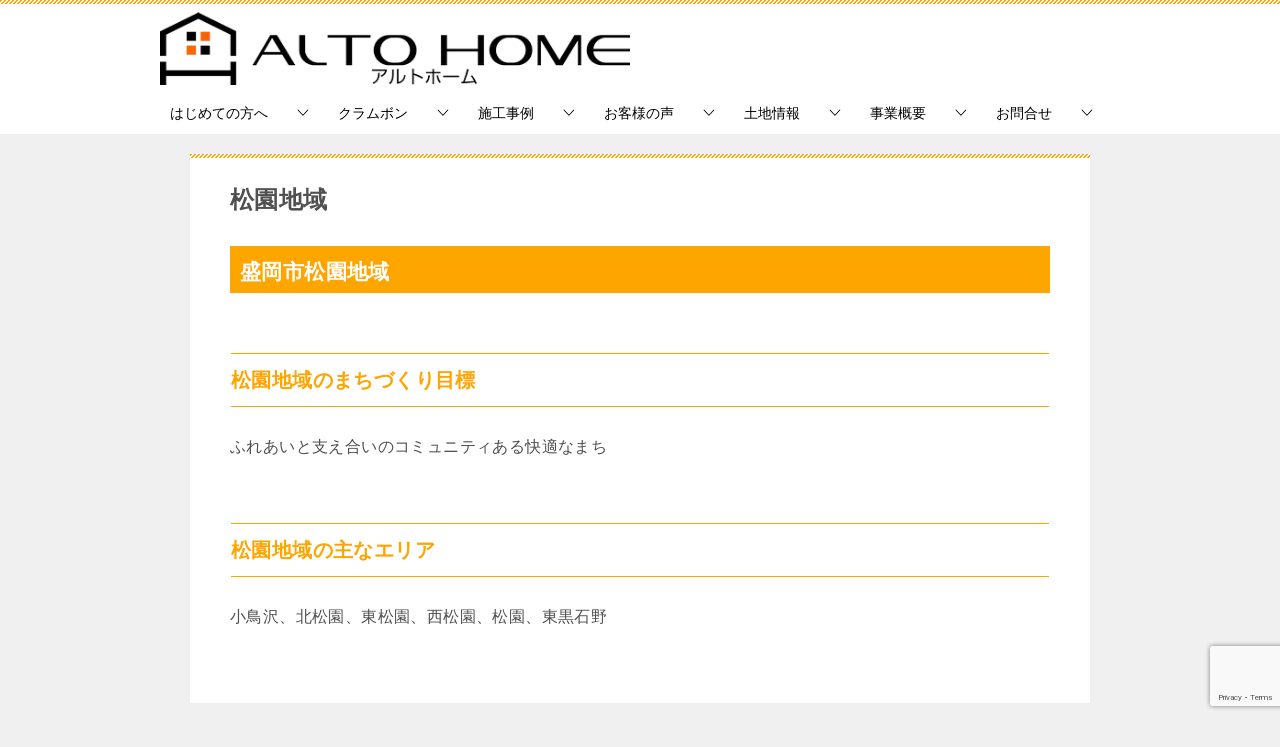

--- FILE ---
content_type: text/html; charset=UTF-8
request_url: http://altohome.jp/setplan/area/matsuzono/
body_size: 10889
content:
<!doctype html>
<html lang="ja" class="col1 layout-sidebar-hide layout-footer-show">
<head>
<!-- Google tag (gtag.js) -->
<script async src="https://www.googletagmanager.com/gtag/js?id=G-7P9Z8HNWK9"></script>
<script>
  window.dataLayer = window.dataLayer || [];
  function gtag(){dataLayer.push(arguments);}
  gtag('js', new Date());

  gtag('config', 'G-7P9Z8HNWK9');
</script>	<meta charset="UTF-8">
	<meta name="viewport" content="width=device-width, initial-scale=1">
	<link rel="profile" href="http://gmpg.org/xfn/11">

	<title>盛岡市松園地域｜土地情報｜盛岡No.1 ローコスト注文住宅 – アルトホーム</title>
<meta name='robots' content='max-image-preview:large' />
	<script>
		var shf = 1;
		var lso = 0;
		var ajaxurl = 'https://altohome.jp/wordpress/wp-admin/admin-ajax.php';
		var sns_cnt = false;
			</script>
	<link rel="alternate" type="application/rss+xml" title="盛岡No.1 ローコスト注文住宅 – アルトホーム &raquo; フィード" href="https://altohome.jp/feed/" />
<link rel="alternate" type="application/rss+xml" title="盛岡No.1 ローコスト注文住宅 – アルトホーム &raquo; コメントフィード" href="https://altohome.jp/comments/feed/" />
<link rel='stylesheet' id='classic-theme-styles-css' href='http://altohome.jp/wordpress/wp-includes/css/classic-themes.min.css?ver=1' type='text/css' media='all' />
<style id='global-styles-inline-css' type='text/css'>
body{--wp--preset--color--black: #000000;--wp--preset--color--cyan-bluish-gray: #abb8c3;--wp--preset--color--white: #ffffff;--wp--preset--color--pale-pink: #f78da7;--wp--preset--color--vivid-red: #cf2e2e;--wp--preset--color--luminous-vivid-orange: #ff6900;--wp--preset--color--luminous-vivid-amber: #fcb900;--wp--preset--color--light-green-cyan: #7bdcb5;--wp--preset--color--vivid-green-cyan: #00d084;--wp--preset--color--pale-cyan-blue: #8ed1fc;--wp--preset--color--vivid-cyan-blue: #0693e3;--wp--preset--color--vivid-purple: #9b51e0;--wp--preset--gradient--vivid-cyan-blue-to-vivid-purple: linear-gradient(135deg,rgba(6,147,227,1) 0%,rgb(155,81,224) 100%);--wp--preset--gradient--light-green-cyan-to-vivid-green-cyan: linear-gradient(135deg,rgb(122,220,180) 0%,rgb(0,208,130) 100%);--wp--preset--gradient--luminous-vivid-amber-to-luminous-vivid-orange: linear-gradient(135deg,rgba(252,185,0,1) 0%,rgba(255,105,0,1) 100%);--wp--preset--gradient--luminous-vivid-orange-to-vivid-red: linear-gradient(135deg,rgba(255,105,0,1) 0%,rgb(207,46,46) 100%);--wp--preset--gradient--very-light-gray-to-cyan-bluish-gray: linear-gradient(135deg,rgb(238,238,238) 0%,rgb(169,184,195) 100%);--wp--preset--gradient--cool-to-warm-spectrum: linear-gradient(135deg,rgb(74,234,220) 0%,rgb(151,120,209) 20%,rgb(207,42,186) 40%,rgb(238,44,130) 60%,rgb(251,105,98) 80%,rgb(254,248,76) 100%);--wp--preset--gradient--blush-light-purple: linear-gradient(135deg,rgb(255,206,236) 0%,rgb(152,150,240) 100%);--wp--preset--gradient--blush-bordeaux: linear-gradient(135deg,rgb(254,205,165) 0%,rgb(254,45,45) 50%,rgb(107,0,62) 100%);--wp--preset--gradient--luminous-dusk: linear-gradient(135deg,rgb(255,203,112) 0%,rgb(199,81,192) 50%,rgb(65,88,208) 100%);--wp--preset--gradient--pale-ocean: linear-gradient(135deg,rgb(255,245,203) 0%,rgb(182,227,212) 50%,rgb(51,167,181) 100%);--wp--preset--gradient--electric-grass: linear-gradient(135deg,rgb(202,248,128) 0%,rgb(113,206,126) 100%);--wp--preset--gradient--midnight: linear-gradient(135deg,rgb(2,3,129) 0%,rgb(40,116,252) 100%);--wp--preset--duotone--dark-grayscale: url('#wp-duotone-dark-grayscale');--wp--preset--duotone--grayscale: url('#wp-duotone-grayscale');--wp--preset--duotone--purple-yellow: url('#wp-duotone-purple-yellow');--wp--preset--duotone--blue-red: url('#wp-duotone-blue-red');--wp--preset--duotone--midnight: url('#wp-duotone-midnight');--wp--preset--duotone--magenta-yellow: url('#wp-duotone-magenta-yellow');--wp--preset--duotone--purple-green: url('#wp-duotone-purple-green');--wp--preset--duotone--blue-orange: url('#wp-duotone-blue-orange');--wp--preset--font-size--small: 13px;--wp--preset--font-size--medium: 20px;--wp--preset--font-size--large: 36px;--wp--preset--font-size--x-large: 42px;--wp--preset--spacing--20: 0.44rem;--wp--preset--spacing--30: 0.67rem;--wp--preset--spacing--40: 1rem;--wp--preset--spacing--50: 1.5rem;--wp--preset--spacing--60: 2.25rem;--wp--preset--spacing--70: 3.38rem;--wp--preset--spacing--80: 5.06rem;}:where(.is-layout-flex){gap: 0.5em;}body .is-layout-flow > .alignleft{float: left;margin-inline-start: 0;margin-inline-end: 2em;}body .is-layout-flow > .alignright{float: right;margin-inline-start: 2em;margin-inline-end: 0;}body .is-layout-flow > .aligncenter{margin-left: auto !important;margin-right: auto !important;}body .is-layout-constrained > .alignleft{float: left;margin-inline-start: 0;margin-inline-end: 2em;}body .is-layout-constrained > .alignright{float: right;margin-inline-start: 2em;margin-inline-end: 0;}body .is-layout-constrained > .aligncenter{margin-left: auto !important;margin-right: auto !important;}body .is-layout-constrained > :where(:not(.alignleft):not(.alignright):not(.alignfull)){max-width: var(--wp--style--global--content-size);margin-left: auto !important;margin-right: auto !important;}body .is-layout-constrained > .alignwide{max-width: var(--wp--style--global--wide-size);}body .is-layout-flex{display: flex;}body .is-layout-flex{flex-wrap: wrap;align-items: center;}body .is-layout-flex > *{margin: 0;}:where(.wp-block-columns.is-layout-flex){gap: 2em;}.has-black-color{color: var(--wp--preset--color--black) !important;}.has-cyan-bluish-gray-color{color: var(--wp--preset--color--cyan-bluish-gray) !important;}.has-white-color{color: var(--wp--preset--color--white) !important;}.has-pale-pink-color{color: var(--wp--preset--color--pale-pink) !important;}.has-vivid-red-color{color: var(--wp--preset--color--vivid-red) !important;}.has-luminous-vivid-orange-color{color: var(--wp--preset--color--luminous-vivid-orange) !important;}.has-luminous-vivid-amber-color{color: var(--wp--preset--color--luminous-vivid-amber) !important;}.has-light-green-cyan-color{color: var(--wp--preset--color--light-green-cyan) !important;}.has-vivid-green-cyan-color{color: var(--wp--preset--color--vivid-green-cyan) !important;}.has-pale-cyan-blue-color{color: var(--wp--preset--color--pale-cyan-blue) !important;}.has-vivid-cyan-blue-color{color: var(--wp--preset--color--vivid-cyan-blue) !important;}.has-vivid-purple-color{color: var(--wp--preset--color--vivid-purple) !important;}.has-black-background-color{background-color: var(--wp--preset--color--black) !important;}.has-cyan-bluish-gray-background-color{background-color: var(--wp--preset--color--cyan-bluish-gray) !important;}.has-white-background-color{background-color: var(--wp--preset--color--white) !important;}.has-pale-pink-background-color{background-color: var(--wp--preset--color--pale-pink) !important;}.has-vivid-red-background-color{background-color: var(--wp--preset--color--vivid-red) !important;}.has-luminous-vivid-orange-background-color{background-color: var(--wp--preset--color--luminous-vivid-orange) !important;}.has-luminous-vivid-amber-background-color{background-color: var(--wp--preset--color--luminous-vivid-amber) !important;}.has-light-green-cyan-background-color{background-color: var(--wp--preset--color--light-green-cyan) !important;}.has-vivid-green-cyan-background-color{background-color: var(--wp--preset--color--vivid-green-cyan) !important;}.has-pale-cyan-blue-background-color{background-color: var(--wp--preset--color--pale-cyan-blue) !important;}.has-vivid-cyan-blue-background-color{background-color: var(--wp--preset--color--vivid-cyan-blue) !important;}.has-vivid-purple-background-color{background-color: var(--wp--preset--color--vivid-purple) !important;}.has-black-border-color{border-color: var(--wp--preset--color--black) !important;}.has-cyan-bluish-gray-border-color{border-color: var(--wp--preset--color--cyan-bluish-gray) !important;}.has-white-border-color{border-color: var(--wp--preset--color--white) !important;}.has-pale-pink-border-color{border-color: var(--wp--preset--color--pale-pink) !important;}.has-vivid-red-border-color{border-color: var(--wp--preset--color--vivid-red) !important;}.has-luminous-vivid-orange-border-color{border-color: var(--wp--preset--color--luminous-vivid-orange) !important;}.has-luminous-vivid-amber-border-color{border-color: var(--wp--preset--color--luminous-vivid-amber) !important;}.has-light-green-cyan-border-color{border-color: var(--wp--preset--color--light-green-cyan) !important;}.has-vivid-green-cyan-border-color{border-color: var(--wp--preset--color--vivid-green-cyan) !important;}.has-pale-cyan-blue-border-color{border-color: var(--wp--preset--color--pale-cyan-blue) !important;}.has-vivid-cyan-blue-border-color{border-color: var(--wp--preset--color--vivid-cyan-blue) !important;}.has-vivid-purple-border-color{border-color: var(--wp--preset--color--vivid-purple) !important;}.has-vivid-cyan-blue-to-vivid-purple-gradient-background{background: var(--wp--preset--gradient--vivid-cyan-blue-to-vivid-purple) !important;}.has-light-green-cyan-to-vivid-green-cyan-gradient-background{background: var(--wp--preset--gradient--light-green-cyan-to-vivid-green-cyan) !important;}.has-luminous-vivid-amber-to-luminous-vivid-orange-gradient-background{background: var(--wp--preset--gradient--luminous-vivid-amber-to-luminous-vivid-orange) !important;}.has-luminous-vivid-orange-to-vivid-red-gradient-background{background: var(--wp--preset--gradient--luminous-vivid-orange-to-vivid-red) !important;}.has-very-light-gray-to-cyan-bluish-gray-gradient-background{background: var(--wp--preset--gradient--very-light-gray-to-cyan-bluish-gray) !important;}.has-cool-to-warm-spectrum-gradient-background{background: var(--wp--preset--gradient--cool-to-warm-spectrum) !important;}.has-blush-light-purple-gradient-background{background: var(--wp--preset--gradient--blush-light-purple) !important;}.has-blush-bordeaux-gradient-background{background: var(--wp--preset--gradient--blush-bordeaux) !important;}.has-luminous-dusk-gradient-background{background: var(--wp--preset--gradient--luminous-dusk) !important;}.has-pale-ocean-gradient-background{background: var(--wp--preset--gradient--pale-ocean) !important;}.has-electric-grass-gradient-background{background: var(--wp--preset--gradient--electric-grass) !important;}.has-midnight-gradient-background{background: var(--wp--preset--gradient--midnight) !important;}.has-small-font-size{font-size: var(--wp--preset--font-size--small) !important;}.has-medium-font-size{font-size: var(--wp--preset--font-size--medium) !important;}.has-large-font-size{font-size: var(--wp--preset--font-size--large) !important;}.has-x-large-font-size{font-size: var(--wp--preset--font-size--x-large) !important;}
.wp-block-navigation a:where(:not(.wp-element-button)){color: inherit;}
:where(.wp-block-columns.is-layout-flex){gap: 2em;}
.wp-block-pullquote{font-size: 1.5em;line-height: 1.6;}
</style>
<link rel='stylesheet' id='contact-form-7-css' href='http://altohome.jp/wordpress/wp-content/plugins/contact-form-7/includes/css/styles.css?ver=5.7.5.1' type='text/css' media='all' />
<link rel='stylesheet' id='foobox-free-min-css' href='http://altohome.jp/wordpress/wp-content/plugins/foobox-image-lightbox/free/css/foobox.free.min.css?ver=2.7.25' type='text/css' media='all' />
<link rel='stylesheet' id='keni_character_css-css' href='http://altohome.jp/wordpress/wp-content/plugins/keni-character-plugin/css/keni_character.css?ver=6.1.9' type='text/css' media='all' />
<link rel='stylesheet' id='keni-style-css' href='http://altohome.jp/wordpress/wp-content/themes/keni8-child/style.css?ver=6.1.9' type='text/css' media='all' />
<link rel='stylesheet' id='keni_base-css' href='http://altohome.jp/wordpress/wp-content/themes/altohome/base.css?ver=6.1.9' type='text/css' media='all' />
<link rel='stylesheet' id='keni-advanced-css' href='http://altohome.jp/wordpress/wp-content/themes/altohome/advanced.css?ver=6.1.9' type='text/css' media='all' />
<link rel='stylesheet' id='my-keni_base-css' href='http://altohome.jp/wordpress/wp-content/themes/keni8-child/base.css?ver=6.1.9' type='text/css' media='all' />
<link rel='stylesheet' id='my-keni-advanced-css' href='http://altohome.jp/wordpress/wp-content/themes/keni8-child/advanced.css?ver=6.1.9' type='text/css' media='all' />
<style id='keni_customized_css-inline-css' type='text/css'>
.color01{color: #ffa500;}.color02{color: #ffa500;}.color03{color: ;}.color04{color: ;}.color05{color: ;}.color06{color: ;}.color07{color: #333333;}q{background: ;}table:not(.review-table) thead th{border-color: #ffa500;background-color: #ffa500;}a:hover,a:active,a:focus{color: #ffa500;}.keni-header_wrap{background-image: linear-gradient(-45deg,#fff 25%,#ffa500 25%, #ffa500 50%,#fff 50%, #fff 75%,#ffa500 75%, #ffa500);}.keni-header_cont .header-mail .btn_header{color: #ffa500;}.site-title > a span{color: #ffa500;}.keni-breadcrumb-list li a:hover,.keni-breadcrumb-list li a:active,.keni-breadcrumb-list li a:focus{color: #ffa500;}.keni-section h1:not(.title_no-style){background-image: linear-gradient(-45deg,#fff 25%,#ffa500 25%, #ffa500 50%,#fff 50%, #fff 75%,#ffa500 75%, #ffa500);}.archive_title{background-image: linear-gradient(-45deg,#fff 25%,#ffa500 25%, #ffa500 50%,#fff 50%, #fff 75%,#ffa500 75%, #ffa500);} h2:not(.title_no-style){background: #ffa500;}.profile-box-title {background: #ffa500;}.keni-related-title {background: #ffa500;}.comments-area h2 {background: #ffa500;}h3:not(.title_no-style){border-top-color: #ffa500;border-bottom-color: #ffa500;color: #ffa500;}h4:not(.title_no-style){border-bottom-color: #ffa500;color: #ffa500;}h5:not(.title_no-style){color: #ffa500;}.keni-section h1 a:hover,.keni-section h1 a:active,.keni-section h1 a:focus,.keni-section h3 a:hover,.keni-section h3 a:active,.keni-section h3 a:focus,.keni-section h4 a:hover,.keni-section h4 a:active,.keni-section h4 a:focus,.keni-section h5 a:hover,.keni-section h5 a:active,.keni-section h5 a:focus,.keni-section h6 a:hover,.keni-section h6 a:active,.keni-section h6 a:focus{color: #ffa500;}.keni-section .sub-section_title {background: #333333;}[id^='block'].keni-section_wrap.widget_block .keni-section h2{background: #333333;}.btn_style01{border-color: #ffa500;color: #ffa500;}.btn_style02{border-color: #ffa500;color: #ffa500;}.btn_style03{background: #ffa500;}.entry-list .entry_title a:hover,.entry-list .entry_title a:active,.entry-list .entry_title a:focus{color: #ffa500;}.ently_read-more .btn{border-color: #ffa500;color: #ffa500;}.profile-box{background-color: ;}.advance-billing-box_next-title{color: ;}.step-chart li:nth-child(2){background-color: ;}.step-chart_style01 li:nth-child(2)::after,.step-chart_style02 li:nth-child(2)::after{border-top-color: ;}.step-chart li:nth-child(3){background-color: ;}.step-chart_style01 li:nth-child(3)::after,.step-chart_style02 li:nth-child(3)::after{border-top-color: ;}.step-chart li:nth-child(4){background-color: #ffa500;}.step-chart_style01 li:nth-child(4)::after,.step-chart_style02 li:nth-child(4)::after{border-top-color: #ffa500;}.toc-area_inner .toc-area_list > li::before{background: #ffa500;}.toc_title{color: #ffa500;}.list_style02 li::before{background: #ffa500;}.dl_style02 dt{background: #ffa500;}.dl_style02 dd{background: ;}.accordion-list dt{background: #ffa500;}.ranking-list .review_desc_title{color: #ffa500;}.review_desc{background-color: ;}.item-box .item-box_title{color: #ffa500;}.item-box02{background-image: linear-gradient(-45deg,#fff 25%,#ffa500 25%, #ffa500 50%,#fff 50%, #fff 75%,#ffa500 75%, #ffa500);}.item-box02 .item-box_inner{background-color: ;}.item-box02 .item-box_title{background-color: #ffa500;}.item-box03 .item-box_title{background-color: #ffa500;}.box_style01{background-image: linear-gradient(-45deg,#fff 25%,#ffa500 25%, #ffa500 50%,#fff 50%, #fff 75%,#ffa500 75%, #ffa500);}.box_style01 .box_inner{background-color: ;}.box_style03{background: ;}.box_style06{background-color: ;}.cast-box{background-image: linear-gradient(-45deg,#fff 25%,#ffa500 25%, #ffa500 50%,#fff 50%, #fff 75%,#ffa500 75%, #ffa500);}.cast-box .cast_name,.cast-box_sub .cast_name{color: #ffa500;}.widget .cast-box_sub .cast-box_sub_title{background-image: linear-gradient(-45deg,#ffa500 25%, #ffa500 50%,#fff 50%, #fff 75%,#ffa500 75%, #ffa500);}.voice_styl02{background-color: ;}.voice_styl03{background-image: linear-gradient(-45deg,#fff 25%, 25%,  50%,#fff 50%, #fff 75%, 75%, );}.voice-box .voice_title{color: #ffa500;}.chat_style02 .bubble{background-color: #ffa500;}.chat_style02 .bubble .bubble_in{border-color: #ffa500;}.related-entry-list .related-entry_title a:hover,.related-entry-list .related-entry_title a:active,.related-entry-list .related-entry_title a:focus{color: #ffa500;}.interval01 span{background-color: #ffa500;}.interval02 span{background-color: #ffa500;}.page-nav .current,.page-nav li a:hover,.page-nav li a:active,.page-nav li a:focus{background: #ffa500;}.page-nav-bf .page-nav_next:hover,.page-nav-bf .page-nav_next:active,.page-nav-bf .page-nav_next:focus,.page-nav-bf .page-nav_prev:hover,.page-nav-bf .page-nav_prev:active,.page-nav-bf .page-nav_prev:focus{color: #ffa500;}.nav-links .nav-next a:hover, .nav-links .nav-next a:active, .nav-links .nav-next a:focus, .nav-links .nav-previous a:hover, .nav-links .nav-previous a:active, .nav-links .nav-previous a:focus {color: #ffa500; text-decoration: 'underline'; }.commentary-box .commentary-box_title{color: #ffa500;}.calendar tfoot td a:hover,.calendar tfoot td a:active,.calendar tfoot td a:focus{color: #ffa500;}.form-mailmaga .form-mailmaga_title{color: #ffa500;}.form-login .form-login_title{color: #ffa500;}.form-login-item .form-login_title{color: #ffa500;}.contact-box{background-image: linear-gradient(-45deg,#fff 25%, #ffa500 25%, #ffa500 50%,#fff 50%, #fff 75%,#ffa500 75%, #ffa500);}.contact-box_inner{background-color: ;}.contact-box .contact-box-title{background-color: #ffa500;}.contact-box_tel{color: #ffa500;}.widget_recent_entries .keni-section ul li a:hover,.widget_recent_entries .keni-section ul li a:active,.widget_recent_entries .keni-section ul li a:focus,.widget_archive .keni-section > ul li a:hover,.widget_archive .keni-section > ul li a:active,.widget_archive .keni-section > ul li a:focus,.widget_categories .keni-section > ul li a:hover,.widget_categories .keni-section > ul li a:active,.widget_categories .keni-section > ul li a:focus,.widget_nav_menu .keni-section ul li a:hover,.widget_nav_menu .keni-section ul li a:active,.widget_nav_menu .keni-section ul li a:focus{color: #ffa500;}.tagcloud a::before{color: #ffa500;}.widget_recent_entries_img .list_widget_recent_entries_img .widget_recent_entries_img_entry_title a:hover,.widget_recent_entries_img .list_widget_recent_entries_img .widget_recent_entries_img_entry_title a:active,.widget_recent_entries_img .list_widget_recent_entries_img .widget_recent_entries_img_entry_title a:focus{color: #ffa500;}.keni-link-card_title a:hover,.keni-link-card_title a:active,.keni-link-card_title a:focus{color: #ffa500;}@media (min-width : 768px){.keni-gnav_inner li a:hover,.keni-gnav_inner li a:active,.keni-gnav_inner li a:focus{border-bottom-color: #ffa500;}.step-chart_style02 li:nth-child(2)::after{border-left-color: ;}.step-chart_style02 li:nth-child(3)::after{border-left-color: ;}.step-chart_style02 li:nth-child(4)::after{border-left-color: #ffa500;}.col1 .contact-box_tel{color: #ffa500;}.step-chart_style02 li:nth-child(1)::after,.step-chart_style02 li:nth-child(2)::after,.step-chart_style02 li:nth-child(3)::after,.step-chart_style02 li:nth-child(4)::after{border-top-color: transparent;}}@media (min-width : 920px){.contact-box_tel{color: #ffa500;}}
</style>
<link rel="canonical" href="https://altohome.jp/setplan/area/matsuzono/" />
<link rel="EditURI" type="application/rsd+xml" title="RSD" href="https://altohome.jp/wordpress/xmlrpc.php?rsd" />
<link rel='shortlink' href='https://altohome.jp/?p=907' />
<meta name="description" content="盛岡市松園地域 松園地域のまちづくり目標 ふれあいと支え合いのコミュニティある快適なまち 松園地域の主なエリア 小鳥沢、北松園、東松園、西松園、松園、東黒石野">
		<!--OGP-->
		<meta property="og:type" content="article" />
<meta property="og:url" content="https://altohome.jp/setplan/area/matsuzono/" />
		<meta property="og:title" content="盛岡市松園地域｜土地情報｜盛岡No.1 ローコスト注文住宅 – アルトホーム"/>
		<meta property="og:description" content="盛岡市松園地域 松園地域のまちづくり目標 ふれあいと支え合いのコミュニティある快適なまち 松園地域の主なエリア 小鳥沢、北松園、東松園、西松園、松園、東黒石野">
		<meta property="og:site_name" content="盛岡No.1 ローコスト注文住宅 – アルトホーム">
		<meta property="og:image" content="http://altohome.jp/wordpress/wp-content/themes/keni8-child/images/ogp-default.jpg">
					<meta property="og:image:type" content="image/jpeg">
						<meta property="og:image:width" content="540">
			<meta property="og:image:height" content="360">
					<meta property="og:locale" content="ja_JP">
				<!--OGP-->
		<link rel="icon" href="https://altohome.jp/wordpress/wp-content/uploads/2022/11/534-150x150.png" sizes="32x32" />
<link rel="icon" href="https://altohome.jp/wordpress/wp-content/uploads/2022/11/534-300x300.png" sizes="192x192" />
<link rel="apple-touch-icon" href="https://altohome.jp/wordpress/wp-content/uploads/2022/11/534-300x300.png" />
<meta name="msapplication-TileImage" content="https://altohome.jp/wordpress/wp-content/uploads/2022/11/534-300x300.png" />
<!-- Google Tag Manager -->
<script>(function(w,d,s,l,i){w[l]=w[l]||[];w[l].push({'gtm.start':
new Date().getTime(),event:'gtm.js'});var f=d.getElementsByTagName(s)[0],
j=d.createElement(s),dl=l!='dataLayer'?'&l='+l:'';j.async=true;j.src=
'https://www.googletagmanager.com/gtm.js?id='+i+dl;f.parentNode.insertBefore(j,f);
})(window,document,'script','dataLayer','GTM-PBM39QW');</script>
<!-- End Google Tag Manager -->		<style type="text/css" id="wp-custom-css">
			
/* --cf7送信ボタンを中央揃い-- */
div.wpcf7 .wpcf7-spinner {
   margin: auto 0;
}

/* --cf7ラジオ改行-- */
span.wpcf7-list-item {
display: block;
}

/* --TOP"v-res"-- */
@media only screen and (min-width : 800px){
.v-res_wrap {
    max-width: 950px;
}
}

/* --スマホ検索窓なし-- */
@media only screen and (max-width : 736px){
.keni-gnav_inner .menu-search {
    display: none;
}
}

/* --コンテンツ前エリア2ページ目以降の非表示-- */
.paged .free-area_before-title {
  display:none;
}

/* --キャラ名前真ん中-- */
.talker b{
	text-align:center;
}

		</style>
		</head>

<body class="page-template-default page page-id-907 page-parent page-child parent-pageid-885 wp-custom-logo"><!--ページの属性-->
<!-- Google Tag Manager (noscript) -->
<noscript><iframe src="https://www.googletagmanager.com/ns.html?id=GTM-PBM39QW"
height="0" width="0" style="display:none;visibility:hidden"></iframe></noscript>
<!-- End Google Tag Manager (noscript) -->
<div id="top" class="keni-container">

<!--▼▼ ヘッダー ▼▼-->
<div class="keni-header_wrap">
	<div class="keni-header_outer">
		
		<header class="keni-header keni-header_col1">
			<div class="keni-header_inner">

							<p class="site-title"><a href="https://altohome.jp/" rel="home"><img src="https://altohome.jp/wordpress/wp-content/uploads/2022/12/logo-512.png" alt="盛岡No.1 ローコスト注文住宅 – アルトホーム"width='512' height='80'></a></p>
			
			<div class="keni-header_cont">
						</div>

			</div><!--keni-header_inner-->
		</header><!--keni-header-->	</div><!--keni-header_outer-->
</div><!--keni-header_wrap-->
<!--▲▲ ヘッダー ▲▲-->

<div id="click-space"></div>

<!--▼▼ グローバルナビ ▼▼-->
<div class="keni-gnav_wrap">
	<div class="keni-gnav_outer">
		<nav class="keni-gnav">
			<div class="keni-gnav_inner">

				<ul id="menu" class="keni-gnav_cont">
				<li id="menu-item-12667" class="menu-item menu-item-type-post_type menu-item-object-page menu-item-has-children menu-item-12667"><a href="https://altohome.jp/for-beginner/">はじめての方へ</a>
<ul class="sub-menu">
	<li id="menu-item-12668" class="menu-item menu-item-type-post_type menu-item-object-page menu-item-12668"><a title="「なぜそんなに安いの？」" href="https://altohome.jp/for-beginner/escort-tour01/">「なぜそんなに安いの？」</a></li>
	<li id="menu-item-12680" class="menu-item menu-item-type-post_type menu-item-object-page menu-item-12680"><a title="「建物のお値段はおいくら？」" href="https://altohome.jp/for-beginner/escort-tour02/">「建物のお値段はおいくら？」</a></li>
	<li id="menu-item-12703" class="menu-item menu-item-type-post_type menu-item-object-page menu-item-12703"><a title="「どこまで価格に入ってるの？」" href="https://altohome.jp/for-beginner/escort-tour03/">「どこまで価格に入ってるの？」</a></li>
	<li id="menu-item-12715" class="menu-item menu-item-type-post_type menu-item-object-page menu-item-12715"><a title="「夏涼しく、冬暖かいの？」" href="https://altohome.jp/for-beginner/escort-tour04/">「夏涼しく、冬暖かいの？」</a></li>
	<li id="menu-item-12721" class="menu-item menu-item-type-post_type menu-item-object-page menu-item-12721"><a title="「地震、台風、雪に強いの？」" href="https://altohome.jp/for-beginner/escort-tour05/">「地震、台風、雪に強いの？」</a></li>
	<li id="menu-item-12734" class="menu-item menu-item-type-post_type menu-item-object-page menu-item-12734"><a title="「キッチン、お風呂などは？」" href="https://altohome.jp/for-beginner/escort-tour06/">「キッチン、お風呂などは？」</a></li>
	<li id="menu-item-12742" class="menu-item menu-item-type-post_type menu-item-object-page menu-item-12742"><a title="「実際建てたのはどんな家？」" href="https://altohome.jp/for-beginner/escort-tour07/">「実際建てたのはどんな家？」</a></li>
	<li id="menu-item-12748" class="menu-item menu-item-type-post_type menu-item-object-page menu-item-12748"><a title="「建てた人の感想は？」" href="https://altohome.jp/for-beginner/escort-tour08/">「建てた人の感想は？」</a></li>
	<li id="menu-item-12773" class="menu-item menu-item-type-post_type menu-item-object-page menu-item-12773"><a title="「家を建てるまでの流れは？」" href="https://altohome.jp/for-beginner/escort-tour09/">「家を建てるまでの流れは？」</a></li>
	<li id="menu-item-12786" class="menu-item menu-item-type-post_type menu-item-object-page menu-item-12786"><a href="https://altohome.jp/for-beginner/escort-tour10/">「実際に相談してみたい！」</a></li>
	<li id="menu-item-4133" class="menu-item menu-item-type-post_type menu-item-object-page menu-item-4133"><a title="よくあるご質問" href="https://altohome.jp/faq/">よくあるご質問</a></li>
</ul>
</li>
<li id="menu-item-102" class="menu-item menu-item-type-post_type menu-item-object-page menu-item-has-children menu-item-102"><a title="盛岡市で月々3万円から買えるローコスト住宅「クラムボン」" href="https://altohome.jp/kurrampon/">クラムボン</a>
<ul class="sub-menu">
	<li id="menu-item-4129" class="menu-item menu-item-type-post_type menu-item-object-page menu-item-4129"><a title="クラムボンのコンセプト" href="https://altohome.jp/kurrampon/concept/">コンセプト</a></li>
	<li id="menu-item-4130" class="menu-item menu-item-type-post_type menu-item-object-page menu-item-has-children menu-item-4130"><a title="クラムボンの特長" href="https://altohome.jp/kurrampon/features/">特長</a>
	<ul class="sub-menu">
		<li id="menu-item-4220" class="menu-item menu-item-type-post_type menu-item-object-page menu-item-has-children menu-item-4220"><a title="クラムボンの標準設備" href="https://altohome.jp/kurrampon/sanitary/">標準設備</a>
		<ul class="sub-menu">
			<li id="menu-item-5841" class="menu-item menu-item-type-post_type menu-item-object-page menu-item-5841"><a title="システムキッチン ラクエラ" href="https://altohome.jp/kurrampon/sanitary/kitchen/">キッチン</a></li>
			<li id="menu-item-5842" class="menu-item menu-item-type-post_type menu-item-object-page menu-item-5842"><a title="システムバスルーム ユアシス" href="https://altohome.jp/kurrampon/sanitary/bathroom/">バスルーム</a></li>
			<li id="menu-item-5844" class="menu-item menu-item-type-post_type menu-item-object-page menu-item-5844"><a title="ベーシアシャワートイレ（フチレス）" href="https://altohome.jp/kurrampon/sanitary/toilet/">トイレ</a></li>
			<li id="menu-item-5843" class="menu-item menu-item-type-post_type menu-item-object-page menu-item-5843"><a title="洗面化粧台 PV" href="https://altohome.jp/kurrampon/sanitary/washstand/">洗面化粧台</a></li>
		</ul>
</li>
		<li id="menu-item-4221" class="menu-item menu-item-type-post_type menu-item-object-page menu-item-has-children menu-item-4221"><a title="クラムボンの標準仕様" href="https://altohome.jp/kurrampon/specs/">標準仕様</a>
		<ul class="sub-menu">
			<li id="menu-item-5845" class="menu-item menu-item-type-post_type menu-item-object-page menu-item-5845"><a title="壁量計算と構造材（プレカット）" href="https://altohome.jp/kurrampon/specs/precut/">構造</a></li>
			<li id="menu-item-11780" class="menu-item menu-item-type-post_type menu-item-object-page menu-item-11780"><a href="https://altohome.jp/kurrampon/specs/insulation/">断熱と気密</a></li>
			<li id="menu-item-5846" class="menu-item menu-item-type-post_type menu-item-object-page menu-item-has-children menu-item-5846"><a title="標準仕様詳細" href="https://altohome.jp/kurrampon/specs/detail/">詳細</a>
			<ul class="sub-menu">
				<li id="menu-item-10934" class="menu-item menu-item-type-post_type menu-item-object-page menu-item-10934"><a title="床（フローリング）" href="https://altohome.jp/kurrampon/specs/detail/wooden-floor/">床（フロア）</a></li>
				<li id="menu-item-10933" class="menu-item menu-item-type-post_type menu-item-object-page menu-item-10933"><a title="開きドア・引き戸" href="https://altohome.jp/kurrampon/specs/detail/door/">開きドア・引戸</a></li>
				<li id="menu-item-10932" class="menu-item menu-item-type-post_type menu-item-object-page menu-item-10932"><a title="クロゼット" href="https://altohome.jp/kurrampon/specs/detail/closet/">クロゼット</a></li>
				<li id="menu-item-10954" class="menu-item menu-item-type-post_type menu-item-object-page menu-item-10954"><a title="室内階段" href="https://altohome.jp/kurrampon/specs/detail/stairs/">室内階段</a></li>
				<li id="menu-item-11051" class="menu-item menu-item-type-post_type menu-item-object-page menu-item-11051"><a title="外壁" href="https://altohome.jp/kurrampon/specs/detail/wall/">外壁</a></li>
				<li id="menu-item-11620" class="menu-item menu-item-type-post_type menu-item-object-page menu-item-11620"><a title="屋根" href="https://altohome.jp/kurrampon/specs/detail/roof/">屋根</a></li>
				<li id="menu-item-11581" class="menu-item menu-item-type-post_type menu-item-object-page menu-item-11581"><a title="断熱サッシ" href="https://altohome.jp/kurrampon/specs/detail/window/">断熱サッシ</a></li>
				<li id="menu-item-11126" class="menu-item menu-item-type-post_type menu-item-object-page menu-item-11126"><a title="断熱玄関ドア" href="https://altohome.jp/kurrampon/specs/detail/ent/">断熱玄関ドア</a></li>
			</ul>
</li>
		</ul>
</li>
	</ul>
</li>
	<li id="menu-item-4131" class="menu-item menu-item-type-post_type menu-item-object-page menu-item-4131"><a title="クラムボンのプラン・価格" href="https://altohome.jp/kurrampon/plan/">プラン・価格</a></li>
	<li id="menu-item-4132" class="menu-item menu-item-type-post_type menu-item-object-page menu-item-has-children menu-item-4132"><a title="クラムボンの保証・サポート" href="https://altohome.jp/guarantee/">保証・サポート</a>
	<ul class="sub-menu">
		<li id="menu-item-5847" class="menu-item menu-item-type-post_type menu-item-object-page menu-item-5847"><a title="24時間365日サポートサービス" href="https://altohome.jp/guarantee/support/">24時間365日サポート</a></li>
	</ul>
</li>
	<li id="menu-item-13491" class="menu-item menu-item-type-post_type menu-item-object-page menu-item-has-children menu-item-13491"><a href="https://altohome.jp/kurrampon/qb/">Ｑ’ｂ：780万円</a>
	<ul class="sub-menu">
		<li id="menu-item-13496" class="menu-item menu-item-type-post_type menu-item-object-page menu-item-13496"><a href="https://altohome.jp/kurrampon/qb/plan/">Ｑ’ｂ間取り・プラン・図面</a></li>
		<li id="menu-item-13495" class="menu-item menu-item-type-post_type menu-item-object-page menu-item-13495"><a href="https://altohome.jp/kurrampon/qb/specs/">Ｑ’ｂ標準仕様</a></li>
		<li id="menu-item-13494" class="menu-item menu-item-type-post_type menu-item-object-page menu-item-13494"><a href="https://altohome.jp/kurrampon/qb/sanitary/">Ｑ’ｂ標準設備</a></li>
		<li id="menu-item-13492" class="menu-item menu-item-type-post_type menu-item-object-page menu-item-13492"><a href="https://altohome.jp/kurrampon/qb/price/">Ｑ’ｂ価格と資金計画</a></li>
		<li id="menu-item-13493" class="menu-item menu-item-type-post_type menu-item-object-page menu-item-13493"><a href="https://altohome.jp/kurrampon/qb/land/">Ｑ’ｂ土地の目安</a></li>
	</ul>
</li>
	<li id="menu-item-12107" class="menu-item menu-item-type-post_type menu-item-object-page menu-item-12107"><a title="マイホームづくりのステップ" href="https://altohome.jp/step/">マイホームができるまで</a></li>
</ul>
</li>
<li id="menu-item-4127" class="menu-item menu-item-type-post_type menu-item-object-page menu-item-has-children menu-item-4127"><a title="新築マイホーム-施工事例" href="https://altohome.jp/design-collection/">施工事例</a>
<ul class="sub-menu">
	<li id="menu-item-6637" class="menu-item menu-item-type-post_type menu-item-object-page menu-item-has-children menu-item-6637"><a title="スマホで見学会" href="https://altohome.jp/vr-modelhouse/">スマホで見学会</a>
	<ul class="sub-menu">
		<li id="menu-item-6634" class="menu-item menu-item-type-post_type menu-item-object-page menu-item-6634"><a title="VRコンセプトハウス" href="https://altohome.jp/vr-modelhouse/vr-concept-house/">VRコンセプトハウス</a></li>
		<li id="menu-item-6633" class="menu-item menu-item-type-post_type menu-item-object-page menu-item-6633"><a title="VRスカイリビングハウス" href="https://altohome.jp/vr-modelhouse/vr-skyliving-house/">VRスカイリビングハウス</a></li>
	</ul>
</li>
	<li id="menu-item-5851" class="menu-item menu-item-type-post_type menu-item-object-page menu-item-5851"><a title="スマートな白い四角い家" href="https://altohome.jp/design-collection/case06/">スマートな白い四角い家</a></li>
	<li id="menu-item-6482" class="menu-item menu-item-type-post_type menu-item-object-page menu-item-6482"><a href="https://altohome.jp/design-collection/case07/">風除室のある豪雪地帯の家</a></li>
	<li id="menu-item-15862" class="menu-item menu-item-type-post_type menu-item-object-page menu-item-15862"><a href="https://altohome.jp/design-collection/case08/">老後を見据えた子育て住宅</a></li>
	<li id="menu-item-5848" class="menu-item menu-item-type-post_type menu-item-object-page menu-item-5848"><a title="オシャレでモダンな平屋の建築事例" href="https://altohome.jp/design-collection/case02/">オシャレでモダンな平屋</a></li>
	<li id="menu-item-5853" class="menu-item menu-item-type-post_type menu-item-object-page menu-item-5853"><a title="三角屋根の北欧風オシャレな家" href="https://altohome.jp/design-collection/case05/">三角屋根の北欧風オシャレな家</a></li>
	<li id="menu-item-5852" class="menu-item menu-item-type-post_type menu-item-object-page menu-item-5852"><a title="モダンなマイホーム建築事例" href="https://altohome.jp/design-collection/case01/">モダンなマイホーム</a></li>
	<li id="menu-item-5849" class="menu-item menu-item-type-post_type menu-item-object-page menu-item-5849"><a title="オシャレな白い四角い家" href="https://altohome.jp/design-collection/case04/">オシャレな白い四角い家</a></li>
	<li id="menu-item-5850" class="menu-item menu-item-type-post_type menu-item-object-page menu-item-5850"><a title="シンプルな四角い家" href="https://altohome.jp/design-collection/case03/">シンプルな四角い家</a></li>
</ul>
</li>
<li id="menu-item-4128" class="menu-item menu-item-type-post_type menu-item-object-page menu-item-has-children menu-item-4128"><a title="お客様の声" href="https://altohome.jp/voice/">お客様の声</a>
<ul class="sub-menu">
	<li id="menu-item-5854" class="menu-item menu-item-type-post_type menu-item-object-page menu-item-5854"><a title="坂下さんインタビュー" href="https://altohome.jp/voice/skst-family/">坂下さんインタビュー</a></li>
	<li id="menu-item-5855" class="menu-item menu-item-type-post_type menu-item-object-page menu-item-5855"><a title="見学会のご感想" href="https://altohome.jp/voice/thoughts/">見学会のご感想</a></li>
</ul>
</li>
<li id="menu-item-5325" class="menu-item menu-item-type-post_type menu-item-object-page current-page-ancestor menu-item-has-children menu-item-5325"><a title="盛岡市エリアの土地情報" href="https://altohome.jp/setplan/">土地情報</a>
<ul class="sub-menu">
	<li id="menu-item-15264" class="menu-item menu-item-type-post_type menu-item-object-page menu-item-15264"><a href="https://altohome.jp/setplan/new/">新着物件</a></li>
	<li id="menu-item-15258" class="menu-item menu-item-type-post_type menu-item-object-page menu-item-15258"><a href="https://altohome.jp/setplan/price-down/">価格ダウン物件</a></li>
	<li id="menu-item-15259" class="menu-item menu-item-type-post_type menu-item-object-page menu-item-15259"><a href="https://altohome.jp/setplan/subdivision/">分譲地</a></li>
	<li id="menu-item-15263" class="menu-item menu-item-type-post_type menu-item-object-page menu-item-has-children menu-item-15263"><a href="https://altohome.jp/setplan/dist/">学区で探す</a>
	<ul class="sub-menu">
		<li id="menu-item-15267" class="menu-item menu-item-type-post_type menu-item-object-page menu-item-15267"><a href="https://altohome.jp/setplan/dist/es/">小学校区で探す</a></li>
		<li id="menu-item-15266" class="menu-item menu-item-type-post_type menu-item-object-page menu-item-15266"><a href="https://altohome.jp/setplan/dist/js/">中学校区で探す</a></li>
		<li id="menu-item-15268" class="menu-item menu-item-type-post_type menu-item-object-page menu-item-15268"><a href="https://altohome.jp/setplan/dist/comp/">小中学校通学区域比較</a></li>
	</ul>
</li>
	<li id="menu-item-15265" class="menu-item menu-item-type-post_type menu-item-object-page current-page-ancestor menu-item-15265"><a href="https://altohome.jp/setplan/area/">エリアで探す</a></li>
	<li id="menu-item-15260" class="menu-item menu-item-type-post_type menu-item-object-page menu-item-15260"><a href="https://altohome.jp/setplan/land-price/">土地価格で探す</a></li>
	<li id="menu-item-15262" class="menu-item menu-item-type-post_type menu-item-object-page menu-item-15262"><a href="https://altohome.jp/setplan/size/">土地面積で探す</a></li>
	<li id="menu-item-15261" class="menu-item menu-item-type-post_type menu-item-object-page menu-item-15261"><a href="https://altohome.jp/setplan/price/">セット価格で探す</a></li>
</ul>
</li>
<li id="menu-item-3167" class="menu-item menu-item-type-post_type menu-item-object-page menu-item-has-children menu-item-3167"><a title="アルトホームの事業概要" href="https://altohome.jp/about/">事業概要</a>
<ul class="sub-menu">
	<li id="menu-item-5836" class="menu-item menu-item-type-post_type menu-item-object-page menu-item-5836"><a title="アルトホームのコンセプト動画" href="https://altohome.jp/about/concept-video/">コンセプト動画</a></li>
</ul>
</li>
<li id="menu-item-5807" class="menu-item menu-item-type-post_type menu-item-object-page menu-item-has-children menu-item-5807"><a title="お問合せ" href="https://altohome.jp/contact/">お問合せ</a>
<ul class="sub-menu">
	<li id="menu-item-5808" class="menu-item menu-item-type-post_type menu-item-object-page menu-item-5808"><a title="相談予約" href="https://altohome.jp/contact/consultation/">相談予約</a></li>
	<li id="menu-item-5806" class="menu-item menu-item-type-post_type menu-item-object-page menu-item-5806"><a title="資料請求" href="https://altohome.jp/contact/request/">資料請求</a></li>
	<li id="menu-item-12864" class="menu-item menu-item-type-post_type menu-item-object-page menu-item-12864"><a href="https://altohome.jp/download/">無料資料ダウンロード</a></li>
</ul>
</li>
				<li class="menu-search"><div class="search-box">
	<form role="search" method="get" id="keni_search" class="searchform" action="https://altohome.jp/">
		<input type="text" value="" name="s" aria-label="検索"><button class="btn-search"><img src="http://altohome.jp/wordpress/wp-content/themes/altohome/images/icon/search_black.svg" width="18" height="18" alt="検索"></button>
	</form>
</div></li>
				</ul>
			</div>
			<div class="keni-gnav_btn_wrap">
				<div class="keni-gnav_btn"><span class="keni-gnav_btn_icon-open"></span></div>
			</div>
		</nav>
	</div>
</div>



<div class="keni-main_wrap">
	<div class="keni-main_outer">

		<!--▼▼ メインコンテンツ ▼▼-->
		<main id="main" class="keni-main">
			<div class="keni-main_inner">

				<aside class="free-area free-area_before-title">
																	</aside><!-- #secondary -->

			<article id="post-907" class="post-907 page type-page status-publish" itemscope itemtype="http://schema.org/Article">
<meta itemscope itemprop="mainEntityOfPage"  itemType="https://schema.org/WebPage" itemid="" />
<div class="keni-section_wrap article_wrap">
	<div class="keni-section">

				<header class="article-header">
						<h1 class="entry_title" itemprop="headline">松園地域</h1>
								</header><!-- .article-header -->
		
		<div class="article-body">
			            <h2>盛岡市松園地域</h2>
<h3>松園地域のまちづくり目標</h3>
<div class="contents">
<p>ふれあいと支え合いのコミュニティある快適なまち</p>
</div>

<h3>松園地域の主なエリア</h3>
<div class="contents">
<p>小鳥沢、北松園、東松園、西松園、松園、東黒石野</p>
</div>		</div><!-- .article-body -->
		
		
    </div><!-- .keni-section -->
</div><!-- .keni-section_wrap -->



<div class="behind-article-area">
	<div class="keni-section_wrap keni-section_wrap_style02">
		<div class="keni-section">
				</div>
	</div>
</div><!-- .behind-article-area -->

</article><!-- #post-## -->

				<aside class="free-area free-area_after-cont">
									<div id="block-14" class="keni-section_wrap widget widget_block"><section class="keni-section"><div class="box_style box_style_orange">
<div class="box_inner">
<div class="box_style_title"><span>ご予約はお早めに</span></div>
<ul>
<li>滝沢市大釜にて外構工事中です。</li>
<li>滝沢市大釜にて建て替え工事中です。</li>
<li>「マイホームをローコスト高品質で！」というお客さま<a title="相談予約" href="https://altohome.jp/contact/consultation/">ご相談予約</a>はお早めにということです。<br>※暖かくなり新規のお問合せが増えております、順次対応しております。お待たせしている方は申し訳ございません。</li>
<li><a href="https://www.instagram.com/altohome.jp/" rel="noopener" target="_blank">インスタ</a>のストーリーズで現況報告したりしてます。</li>
</ul>
</div>
</div></section></div>								</aside><!-- #secondary -->

			</div><!-- .keni-main_inner -->
		</main><!-- .keni-main -->


	</div><!--keni-main_outer-->
</div><!--keni-main_wrap-->

<!--▼▼ パン屑リスト ▼▼-->
<div class="keni-breadcrumb-list_wrap">
	<div class="keni-breadcrumb-list_outer">
		<nav class="keni-breadcrumb-list">
			<ol class="keni-breadcrumb-list_inner" itemscope itemtype="http://schema.org/BreadcrumbList">
				<li itemprop="itemListElement" itemscope itemtype="http://schema.org/ListItem">
					<a itemprop="item" href="https://altohome.jp"><span itemprop="name">アルトホーム</span> </a>
					<meta itemprop="position" content="1" />
				</li>
				<li itemprop="itemListElement" itemscope itemtype="http://schema.org/ListItem">
					<a itemprop="item" href="https://altohome.jp/setplan/"><span itemprop="name">土地情報</span></a>
					<meta itemprop="position" content="2" />
				</li>
				<li itemprop="itemListElement" itemscope itemtype="http://schema.org/ListItem">
					<a itemprop="item" href="https://altohome.jp/setplan/area/"><span itemprop="name">エリアで探す</span></a>
					<meta itemprop="position" content="3" />
				</li>
				<li>松園地域</li>
			</ol>
		</nav>
	</div><!--keni-breadcrumb-list_outer-->
</div><!--keni-breadcrumb-list_wrap-->
<!--▲▲ パン屑リスト ▲▲-->


<!--▼▼ footer ▼▼-->
<div class="keni-footer_wrap">
	<div class="keni-footer_outer">
		<footer class="keni-footer">

			<div class="keni-footer_inner">
				<div class="keni-footer-cont_wrap">
										<div class="keni-footer-cont">
						<div id="block-10" class="keni-section_wrap widget widget_block"><section class="keni-section"><ul><li><a href="https://altohome.jp/about/sitemaps/" title="アルトホームのサイトマップ">サイトマップ</a></li></ul></section></div>					</div>
															<div class="keni-footer-cont">
						<div id="block-13" class="keni-section_wrap widget widget_block"><section class="keni-section"><ul>
<li><a href="https://altohome.jp/owner/" title="オーナー様向けページ">オーナー様ページ</a>　※2025年2月12日ちょっぴ更新
</li>
</ul></section></div>					</div>
															<div class="keni-footer-cont">
						<div id="block-15" class="keni-section_wrap widget widget_block"><section class="keni-section"><ul><li><a href="https://altohome.jp/about/for-sales/" title="広告・販促等のご提案をされる方へ">広告・販促等のご提案をされる方へ</a></li></ul></section></div>					</div>
					
				</div><!--keni-section_wrap-->
			</div><!--keni-footer_inner-->
		</footer><!--keni-footer-->
        <div class="footer-menu">
			        </div>
		<div class="keni-copyright_wrap">
			<div class="keni-copyright">

				<small>© 2014 アルトホーム</small>

			</div><!--keni-copyright_wrap-->
		</div><!--keni-copyright_wrap-->
	</div><!--keni-footer_outer-->
</div><!--keni-footer_wrap-->
<!--▲▲ footer ▲▲-->

<div class="keni-footer-panel_wrap">
<div class="keni-footer-panel_outer">
<aside class="keni-footer-panel">
<ul class="utility-menu">
 	<li class="utility-menu_item"><a href="https://altohome.jp/contact/" data-gtm-click=”footer_panel_contact”><span class="icon_mail"></span>お問合せ</a></li>
	<li class="utility-menu_item"><a href="https://altohome.jp/contact/consultation/" data-gtm-click=”footer_panel_consultation”><span class="icon_calendar"></span>相談予約</a></li>
	<li class="utility-menu_item"><a href="https://altohome.jp/contact/request/" data-gtm-click=”footer_panel_request”><span class="icon_folder"></span>資料請求</a></li>
	<li class="utility-menu_item"><a href="tel:08033391031" data-gtm-click=”footer_panel_tel”><span class="icon_tel"></span>電話する</a></li>
</ul>
</aside>
</div><!--keni-footer-panel_outer-->
</div><!--keni-footer-panel_wrap-->
</div><!--keni-container-->

<!--▼ページトップ-->
<p class="page-top"><a href="#top"></a></p>
<!--▲ページトップ-->

<script type='text/javascript' src='http://altohome.jp/wordpress/wp-content/plugins/contact-form-7/includes/swv/js/index.js?ver=5.7.5.1' id='swv-js'></script>
<script type='text/javascript' id='contact-form-7-js-extra'>
/* <![CDATA[ */
var wpcf7 = {"api":{"root":"https:\/\/altohome.jp\/wp-json\/","namespace":"contact-form-7\/v1"}};
/* ]]> */
</script>
<script type='text/javascript' src='http://altohome.jp/wordpress/wp-content/plugins/contact-form-7/includes/js/index.js?ver=5.7.5.1' id='contact-form-7-js'></script>
<script type='text/javascript' src='http://altohome.jp/wordpress/wp-includes/js/jquery/jquery.min.js?ver=3.6.1' id='jquery-core-js'></script>
<script type='text/javascript' src='http://altohome.jp/wordpress/wp-includes/js/jquery/jquery-migrate.min.js?ver=3.3.2' id='jquery-migrate-js'></script>
<script type='text/javascript' src='http://altohome.jp/wordpress/wp-content/themes/altohome/js/navigation.js?ver=20151215' id='keni-navigation-js'></script>
<script type='text/javascript' src='http://altohome.jp/wordpress/wp-content/themes/altohome/js/skip-link-focus-fix.js?ver=20151215' id='keni-skip-link-focus-fix-js'></script>
<script type='text/javascript' src='http://altohome.jp/wordpress/wp-content/themes/altohome/js/utility.js?ver=6.1.9' id='keni-utility-js'></script>
<script type='text/javascript' id='foobox-free-min-js-before'>
/* Run FooBox FREE (v2.7.25) */
var FOOBOX = window.FOOBOX = {
	ready: true,
	disableOthers: false,
	o: {wordpress: { enabled: true }, countMessage:'image %index of %total', captions: { dataTitle: ["captionTitle","title"], dataDesc: ["captionDesc","description"] }, excludes:'.fbx-link,.nofoobox,.nolightbox,a[href*="pinterest.com/pin/create/button/"]', affiliate : { enabled: false }},
	selectors: [
		".foogallery-container.foogallery-lightbox-foobox", ".foogallery-container.foogallery-lightbox-foobox-free", ".gallery", ".wp-block-gallery", ".wp-caption", ".wp-block-image", "a:has(img[class*=wp-image-])", ".foobox"
	],
	pre: function( $ ){
		// Custom JavaScript (Pre)
		
	},
	post: function( $ ){
		// Custom JavaScript (Post)
		
		// Custom Captions Code
		
	},
	custom: function( $ ){
		// Custom Extra JS
		
	}
};
</script>
<script type='text/javascript' src='http://altohome.jp/wordpress/wp-content/plugins/foobox-image-lightbox/free/js/foobox.free.min.js?ver=2.7.25' id='foobox-free-min-js'></script>
<script type='text/javascript' src='https://www.google.com/recaptcha/api.js?render=6LfTAa8UAAAAAP2NTCZTQYZtVncDZ8vikastiX-b&#038;ver=3.0' id='google-recaptcha-js'></script>
<script type='text/javascript' src='http://altohome.jp/wordpress/wp-includes/js/dist/vendor/regenerator-runtime.min.js?ver=0.13.9' id='regenerator-runtime-js'></script>
<script type='text/javascript' src='http://altohome.jp/wordpress/wp-includes/js/dist/vendor/wp-polyfill.min.js?ver=3.15.0' id='wp-polyfill-js'></script>
<script type='text/javascript' id='wpcf7-recaptcha-js-extra'>
/* <![CDATA[ */
var wpcf7_recaptcha = {"sitekey":"6LfTAa8UAAAAAP2NTCZTQYZtVncDZ8vikastiX-b","actions":{"homepage":"homepage","contactform":"contactform"}};
/* ]]> */
</script>
<script type='text/javascript' src='http://altohome.jp/wordpress/wp-content/plugins/contact-form-7/modules/recaptcha/index.js?ver=5.7.5.1' id='wpcf7-recaptcha-js'></script>

</body>
</html>


--- FILE ---
content_type: text/html; charset=utf-8
request_url: https://www.google.com/recaptcha/api2/anchor?ar=1&k=6LfTAa8UAAAAAP2NTCZTQYZtVncDZ8vikastiX-b&co=aHR0cDovL2FsdG9ob21lLmpwOjgw&hl=en&v=PoyoqOPhxBO7pBk68S4YbpHZ&size=invisible&anchor-ms=20000&execute-ms=30000&cb=m3dqc5q6tt7r
body_size: 48517
content:
<!DOCTYPE HTML><html dir="ltr" lang="en"><head><meta http-equiv="Content-Type" content="text/html; charset=UTF-8">
<meta http-equiv="X-UA-Compatible" content="IE=edge">
<title>reCAPTCHA</title>
<style type="text/css">
/* cyrillic-ext */
@font-face {
  font-family: 'Roboto';
  font-style: normal;
  font-weight: 400;
  font-stretch: 100%;
  src: url(//fonts.gstatic.com/s/roboto/v48/KFO7CnqEu92Fr1ME7kSn66aGLdTylUAMa3GUBHMdazTgWw.woff2) format('woff2');
  unicode-range: U+0460-052F, U+1C80-1C8A, U+20B4, U+2DE0-2DFF, U+A640-A69F, U+FE2E-FE2F;
}
/* cyrillic */
@font-face {
  font-family: 'Roboto';
  font-style: normal;
  font-weight: 400;
  font-stretch: 100%;
  src: url(//fonts.gstatic.com/s/roboto/v48/KFO7CnqEu92Fr1ME7kSn66aGLdTylUAMa3iUBHMdazTgWw.woff2) format('woff2');
  unicode-range: U+0301, U+0400-045F, U+0490-0491, U+04B0-04B1, U+2116;
}
/* greek-ext */
@font-face {
  font-family: 'Roboto';
  font-style: normal;
  font-weight: 400;
  font-stretch: 100%;
  src: url(//fonts.gstatic.com/s/roboto/v48/KFO7CnqEu92Fr1ME7kSn66aGLdTylUAMa3CUBHMdazTgWw.woff2) format('woff2');
  unicode-range: U+1F00-1FFF;
}
/* greek */
@font-face {
  font-family: 'Roboto';
  font-style: normal;
  font-weight: 400;
  font-stretch: 100%;
  src: url(//fonts.gstatic.com/s/roboto/v48/KFO7CnqEu92Fr1ME7kSn66aGLdTylUAMa3-UBHMdazTgWw.woff2) format('woff2');
  unicode-range: U+0370-0377, U+037A-037F, U+0384-038A, U+038C, U+038E-03A1, U+03A3-03FF;
}
/* math */
@font-face {
  font-family: 'Roboto';
  font-style: normal;
  font-weight: 400;
  font-stretch: 100%;
  src: url(//fonts.gstatic.com/s/roboto/v48/KFO7CnqEu92Fr1ME7kSn66aGLdTylUAMawCUBHMdazTgWw.woff2) format('woff2');
  unicode-range: U+0302-0303, U+0305, U+0307-0308, U+0310, U+0312, U+0315, U+031A, U+0326-0327, U+032C, U+032F-0330, U+0332-0333, U+0338, U+033A, U+0346, U+034D, U+0391-03A1, U+03A3-03A9, U+03B1-03C9, U+03D1, U+03D5-03D6, U+03F0-03F1, U+03F4-03F5, U+2016-2017, U+2034-2038, U+203C, U+2040, U+2043, U+2047, U+2050, U+2057, U+205F, U+2070-2071, U+2074-208E, U+2090-209C, U+20D0-20DC, U+20E1, U+20E5-20EF, U+2100-2112, U+2114-2115, U+2117-2121, U+2123-214F, U+2190, U+2192, U+2194-21AE, U+21B0-21E5, U+21F1-21F2, U+21F4-2211, U+2213-2214, U+2216-22FF, U+2308-230B, U+2310, U+2319, U+231C-2321, U+2336-237A, U+237C, U+2395, U+239B-23B7, U+23D0, U+23DC-23E1, U+2474-2475, U+25AF, U+25B3, U+25B7, U+25BD, U+25C1, U+25CA, U+25CC, U+25FB, U+266D-266F, U+27C0-27FF, U+2900-2AFF, U+2B0E-2B11, U+2B30-2B4C, U+2BFE, U+3030, U+FF5B, U+FF5D, U+1D400-1D7FF, U+1EE00-1EEFF;
}
/* symbols */
@font-face {
  font-family: 'Roboto';
  font-style: normal;
  font-weight: 400;
  font-stretch: 100%;
  src: url(//fonts.gstatic.com/s/roboto/v48/KFO7CnqEu92Fr1ME7kSn66aGLdTylUAMaxKUBHMdazTgWw.woff2) format('woff2');
  unicode-range: U+0001-000C, U+000E-001F, U+007F-009F, U+20DD-20E0, U+20E2-20E4, U+2150-218F, U+2190, U+2192, U+2194-2199, U+21AF, U+21E6-21F0, U+21F3, U+2218-2219, U+2299, U+22C4-22C6, U+2300-243F, U+2440-244A, U+2460-24FF, U+25A0-27BF, U+2800-28FF, U+2921-2922, U+2981, U+29BF, U+29EB, U+2B00-2BFF, U+4DC0-4DFF, U+FFF9-FFFB, U+10140-1018E, U+10190-1019C, U+101A0, U+101D0-101FD, U+102E0-102FB, U+10E60-10E7E, U+1D2C0-1D2D3, U+1D2E0-1D37F, U+1F000-1F0FF, U+1F100-1F1AD, U+1F1E6-1F1FF, U+1F30D-1F30F, U+1F315, U+1F31C, U+1F31E, U+1F320-1F32C, U+1F336, U+1F378, U+1F37D, U+1F382, U+1F393-1F39F, U+1F3A7-1F3A8, U+1F3AC-1F3AF, U+1F3C2, U+1F3C4-1F3C6, U+1F3CA-1F3CE, U+1F3D4-1F3E0, U+1F3ED, U+1F3F1-1F3F3, U+1F3F5-1F3F7, U+1F408, U+1F415, U+1F41F, U+1F426, U+1F43F, U+1F441-1F442, U+1F444, U+1F446-1F449, U+1F44C-1F44E, U+1F453, U+1F46A, U+1F47D, U+1F4A3, U+1F4B0, U+1F4B3, U+1F4B9, U+1F4BB, U+1F4BF, U+1F4C8-1F4CB, U+1F4D6, U+1F4DA, U+1F4DF, U+1F4E3-1F4E6, U+1F4EA-1F4ED, U+1F4F7, U+1F4F9-1F4FB, U+1F4FD-1F4FE, U+1F503, U+1F507-1F50B, U+1F50D, U+1F512-1F513, U+1F53E-1F54A, U+1F54F-1F5FA, U+1F610, U+1F650-1F67F, U+1F687, U+1F68D, U+1F691, U+1F694, U+1F698, U+1F6AD, U+1F6B2, U+1F6B9-1F6BA, U+1F6BC, U+1F6C6-1F6CF, U+1F6D3-1F6D7, U+1F6E0-1F6EA, U+1F6F0-1F6F3, U+1F6F7-1F6FC, U+1F700-1F7FF, U+1F800-1F80B, U+1F810-1F847, U+1F850-1F859, U+1F860-1F887, U+1F890-1F8AD, U+1F8B0-1F8BB, U+1F8C0-1F8C1, U+1F900-1F90B, U+1F93B, U+1F946, U+1F984, U+1F996, U+1F9E9, U+1FA00-1FA6F, U+1FA70-1FA7C, U+1FA80-1FA89, U+1FA8F-1FAC6, U+1FACE-1FADC, U+1FADF-1FAE9, U+1FAF0-1FAF8, U+1FB00-1FBFF;
}
/* vietnamese */
@font-face {
  font-family: 'Roboto';
  font-style: normal;
  font-weight: 400;
  font-stretch: 100%;
  src: url(//fonts.gstatic.com/s/roboto/v48/KFO7CnqEu92Fr1ME7kSn66aGLdTylUAMa3OUBHMdazTgWw.woff2) format('woff2');
  unicode-range: U+0102-0103, U+0110-0111, U+0128-0129, U+0168-0169, U+01A0-01A1, U+01AF-01B0, U+0300-0301, U+0303-0304, U+0308-0309, U+0323, U+0329, U+1EA0-1EF9, U+20AB;
}
/* latin-ext */
@font-face {
  font-family: 'Roboto';
  font-style: normal;
  font-weight: 400;
  font-stretch: 100%;
  src: url(//fonts.gstatic.com/s/roboto/v48/KFO7CnqEu92Fr1ME7kSn66aGLdTylUAMa3KUBHMdazTgWw.woff2) format('woff2');
  unicode-range: U+0100-02BA, U+02BD-02C5, U+02C7-02CC, U+02CE-02D7, U+02DD-02FF, U+0304, U+0308, U+0329, U+1D00-1DBF, U+1E00-1E9F, U+1EF2-1EFF, U+2020, U+20A0-20AB, U+20AD-20C0, U+2113, U+2C60-2C7F, U+A720-A7FF;
}
/* latin */
@font-face {
  font-family: 'Roboto';
  font-style: normal;
  font-weight: 400;
  font-stretch: 100%;
  src: url(//fonts.gstatic.com/s/roboto/v48/KFO7CnqEu92Fr1ME7kSn66aGLdTylUAMa3yUBHMdazQ.woff2) format('woff2');
  unicode-range: U+0000-00FF, U+0131, U+0152-0153, U+02BB-02BC, U+02C6, U+02DA, U+02DC, U+0304, U+0308, U+0329, U+2000-206F, U+20AC, U+2122, U+2191, U+2193, U+2212, U+2215, U+FEFF, U+FFFD;
}
/* cyrillic-ext */
@font-face {
  font-family: 'Roboto';
  font-style: normal;
  font-weight: 500;
  font-stretch: 100%;
  src: url(//fonts.gstatic.com/s/roboto/v48/KFO7CnqEu92Fr1ME7kSn66aGLdTylUAMa3GUBHMdazTgWw.woff2) format('woff2');
  unicode-range: U+0460-052F, U+1C80-1C8A, U+20B4, U+2DE0-2DFF, U+A640-A69F, U+FE2E-FE2F;
}
/* cyrillic */
@font-face {
  font-family: 'Roboto';
  font-style: normal;
  font-weight: 500;
  font-stretch: 100%;
  src: url(//fonts.gstatic.com/s/roboto/v48/KFO7CnqEu92Fr1ME7kSn66aGLdTylUAMa3iUBHMdazTgWw.woff2) format('woff2');
  unicode-range: U+0301, U+0400-045F, U+0490-0491, U+04B0-04B1, U+2116;
}
/* greek-ext */
@font-face {
  font-family: 'Roboto';
  font-style: normal;
  font-weight: 500;
  font-stretch: 100%;
  src: url(//fonts.gstatic.com/s/roboto/v48/KFO7CnqEu92Fr1ME7kSn66aGLdTylUAMa3CUBHMdazTgWw.woff2) format('woff2');
  unicode-range: U+1F00-1FFF;
}
/* greek */
@font-face {
  font-family: 'Roboto';
  font-style: normal;
  font-weight: 500;
  font-stretch: 100%;
  src: url(//fonts.gstatic.com/s/roboto/v48/KFO7CnqEu92Fr1ME7kSn66aGLdTylUAMa3-UBHMdazTgWw.woff2) format('woff2');
  unicode-range: U+0370-0377, U+037A-037F, U+0384-038A, U+038C, U+038E-03A1, U+03A3-03FF;
}
/* math */
@font-face {
  font-family: 'Roboto';
  font-style: normal;
  font-weight: 500;
  font-stretch: 100%;
  src: url(//fonts.gstatic.com/s/roboto/v48/KFO7CnqEu92Fr1ME7kSn66aGLdTylUAMawCUBHMdazTgWw.woff2) format('woff2');
  unicode-range: U+0302-0303, U+0305, U+0307-0308, U+0310, U+0312, U+0315, U+031A, U+0326-0327, U+032C, U+032F-0330, U+0332-0333, U+0338, U+033A, U+0346, U+034D, U+0391-03A1, U+03A3-03A9, U+03B1-03C9, U+03D1, U+03D5-03D6, U+03F0-03F1, U+03F4-03F5, U+2016-2017, U+2034-2038, U+203C, U+2040, U+2043, U+2047, U+2050, U+2057, U+205F, U+2070-2071, U+2074-208E, U+2090-209C, U+20D0-20DC, U+20E1, U+20E5-20EF, U+2100-2112, U+2114-2115, U+2117-2121, U+2123-214F, U+2190, U+2192, U+2194-21AE, U+21B0-21E5, U+21F1-21F2, U+21F4-2211, U+2213-2214, U+2216-22FF, U+2308-230B, U+2310, U+2319, U+231C-2321, U+2336-237A, U+237C, U+2395, U+239B-23B7, U+23D0, U+23DC-23E1, U+2474-2475, U+25AF, U+25B3, U+25B7, U+25BD, U+25C1, U+25CA, U+25CC, U+25FB, U+266D-266F, U+27C0-27FF, U+2900-2AFF, U+2B0E-2B11, U+2B30-2B4C, U+2BFE, U+3030, U+FF5B, U+FF5D, U+1D400-1D7FF, U+1EE00-1EEFF;
}
/* symbols */
@font-face {
  font-family: 'Roboto';
  font-style: normal;
  font-weight: 500;
  font-stretch: 100%;
  src: url(//fonts.gstatic.com/s/roboto/v48/KFO7CnqEu92Fr1ME7kSn66aGLdTylUAMaxKUBHMdazTgWw.woff2) format('woff2');
  unicode-range: U+0001-000C, U+000E-001F, U+007F-009F, U+20DD-20E0, U+20E2-20E4, U+2150-218F, U+2190, U+2192, U+2194-2199, U+21AF, U+21E6-21F0, U+21F3, U+2218-2219, U+2299, U+22C4-22C6, U+2300-243F, U+2440-244A, U+2460-24FF, U+25A0-27BF, U+2800-28FF, U+2921-2922, U+2981, U+29BF, U+29EB, U+2B00-2BFF, U+4DC0-4DFF, U+FFF9-FFFB, U+10140-1018E, U+10190-1019C, U+101A0, U+101D0-101FD, U+102E0-102FB, U+10E60-10E7E, U+1D2C0-1D2D3, U+1D2E0-1D37F, U+1F000-1F0FF, U+1F100-1F1AD, U+1F1E6-1F1FF, U+1F30D-1F30F, U+1F315, U+1F31C, U+1F31E, U+1F320-1F32C, U+1F336, U+1F378, U+1F37D, U+1F382, U+1F393-1F39F, U+1F3A7-1F3A8, U+1F3AC-1F3AF, U+1F3C2, U+1F3C4-1F3C6, U+1F3CA-1F3CE, U+1F3D4-1F3E0, U+1F3ED, U+1F3F1-1F3F3, U+1F3F5-1F3F7, U+1F408, U+1F415, U+1F41F, U+1F426, U+1F43F, U+1F441-1F442, U+1F444, U+1F446-1F449, U+1F44C-1F44E, U+1F453, U+1F46A, U+1F47D, U+1F4A3, U+1F4B0, U+1F4B3, U+1F4B9, U+1F4BB, U+1F4BF, U+1F4C8-1F4CB, U+1F4D6, U+1F4DA, U+1F4DF, U+1F4E3-1F4E6, U+1F4EA-1F4ED, U+1F4F7, U+1F4F9-1F4FB, U+1F4FD-1F4FE, U+1F503, U+1F507-1F50B, U+1F50D, U+1F512-1F513, U+1F53E-1F54A, U+1F54F-1F5FA, U+1F610, U+1F650-1F67F, U+1F687, U+1F68D, U+1F691, U+1F694, U+1F698, U+1F6AD, U+1F6B2, U+1F6B9-1F6BA, U+1F6BC, U+1F6C6-1F6CF, U+1F6D3-1F6D7, U+1F6E0-1F6EA, U+1F6F0-1F6F3, U+1F6F7-1F6FC, U+1F700-1F7FF, U+1F800-1F80B, U+1F810-1F847, U+1F850-1F859, U+1F860-1F887, U+1F890-1F8AD, U+1F8B0-1F8BB, U+1F8C0-1F8C1, U+1F900-1F90B, U+1F93B, U+1F946, U+1F984, U+1F996, U+1F9E9, U+1FA00-1FA6F, U+1FA70-1FA7C, U+1FA80-1FA89, U+1FA8F-1FAC6, U+1FACE-1FADC, U+1FADF-1FAE9, U+1FAF0-1FAF8, U+1FB00-1FBFF;
}
/* vietnamese */
@font-face {
  font-family: 'Roboto';
  font-style: normal;
  font-weight: 500;
  font-stretch: 100%;
  src: url(//fonts.gstatic.com/s/roboto/v48/KFO7CnqEu92Fr1ME7kSn66aGLdTylUAMa3OUBHMdazTgWw.woff2) format('woff2');
  unicode-range: U+0102-0103, U+0110-0111, U+0128-0129, U+0168-0169, U+01A0-01A1, U+01AF-01B0, U+0300-0301, U+0303-0304, U+0308-0309, U+0323, U+0329, U+1EA0-1EF9, U+20AB;
}
/* latin-ext */
@font-face {
  font-family: 'Roboto';
  font-style: normal;
  font-weight: 500;
  font-stretch: 100%;
  src: url(//fonts.gstatic.com/s/roboto/v48/KFO7CnqEu92Fr1ME7kSn66aGLdTylUAMa3KUBHMdazTgWw.woff2) format('woff2');
  unicode-range: U+0100-02BA, U+02BD-02C5, U+02C7-02CC, U+02CE-02D7, U+02DD-02FF, U+0304, U+0308, U+0329, U+1D00-1DBF, U+1E00-1E9F, U+1EF2-1EFF, U+2020, U+20A0-20AB, U+20AD-20C0, U+2113, U+2C60-2C7F, U+A720-A7FF;
}
/* latin */
@font-face {
  font-family: 'Roboto';
  font-style: normal;
  font-weight: 500;
  font-stretch: 100%;
  src: url(//fonts.gstatic.com/s/roboto/v48/KFO7CnqEu92Fr1ME7kSn66aGLdTylUAMa3yUBHMdazQ.woff2) format('woff2');
  unicode-range: U+0000-00FF, U+0131, U+0152-0153, U+02BB-02BC, U+02C6, U+02DA, U+02DC, U+0304, U+0308, U+0329, U+2000-206F, U+20AC, U+2122, U+2191, U+2193, U+2212, U+2215, U+FEFF, U+FFFD;
}
/* cyrillic-ext */
@font-face {
  font-family: 'Roboto';
  font-style: normal;
  font-weight: 900;
  font-stretch: 100%;
  src: url(//fonts.gstatic.com/s/roboto/v48/KFO7CnqEu92Fr1ME7kSn66aGLdTylUAMa3GUBHMdazTgWw.woff2) format('woff2');
  unicode-range: U+0460-052F, U+1C80-1C8A, U+20B4, U+2DE0-2DFF, U+A640-A69F, U+FE2E-FE2F;
}
/* cyrillic */
@font-face {
  font-family: 'Roboto';
  font-style: normal;
  font-weight: 900;
  font-stretch: 100%;
  src: url(//fonts.gstatic.com/s/roboto/v48/KFO7CnqEu92Fr1ME7kSn66aGLdTylUAMa3iUBHMdazTgWw.woff2) format('woff2');
  unicode-range: U+0301, U+0400-045F, U+0490-0491, U+04B0-04B1, U+2116;
}
/* greek-ext */
@font-face {
  font-family: 'Roboto';
  font-style: normal;
  font-weight: 900;
  font-stretch: 100%;
  src: url(//fonts.gstatic.com/s/roboto/v48/KFO7CnqEu92Fr1ME7kSn66aGLdTylUAMa3CUBHMdazTgWw.woff2) format('woff2');
  unicode-range: U+1F00-1FFF;
}
/* greek */
@font-face {
  font-family: 'Roboto';
  font-style: normal;
  font-weight: 900;
  font-stretch: 100%;
  src: url(//fonts.gstatic.com/s/roboto/v48/KFO7CnqEu92Fr1ME7kSn66aGLdTylUAMa3-UBHMdazTgWw.woff2) format('woff2');
  unicode-range: U+0370-0377, U+037A-037F, U+0384-038A, U+038C, U+038E-03A1, U+03A3-03FF;
}
/* math */
@font-face {
  font-family: 'Roboto';
  font-style: normal;
  font-weight: 900;
  font-stretch: 100%;
  src: url(//fonts.gstatic.com/s/roboto/v48/KFO7CnqEu92Fr1ME7kSn66aGLdTylUAMawCUBHMdazTgWw.woff2) format('woff2');
  unicode-range: U+0302-0303, U+0305, U+0307-0308, U+0310, U+0312, U+0315, U+031A, U+0326-0327, U+032C, U+032F-0330, U+0332-0333, U+0338, U+033A, U+0346, U+034D, U+0391-03A1, U+03A3-03A9, U+03B1-03C9, U+03D1, U+03D5-03D6, U+03F0-03F1, U+03F4-03F5, U+2016-2017, U+2034-2038, U+203C, U+2040, U+2043, U+2047, U+2050, U+2057, U+205F, U+2070-2071, U+2074-208E, U+2090-209C, U+20D0-20DC, U+20E1, U+20E5-20EF, U+2100-2112, U+2114-2115, U+2117-2121, U+2123-214F, U+2190, U+2192, U+2194-21AE, U+21B0-21E5, U+21F1-21F2, U+21F4-2211, U+2213-2214, U+2216-22FF, U+2308-230B, U+2310, U+2319, U+231C-2321, U+2336-237A, U+237C, U+2395, U+239B-23B7, U+23D0, U+23DC-23E1, U+2474-2475, U+25AF, U+25B3, U+25B7, U+25BD, U+25C1, U+25CA, U+25CC, U+25FB, U+266D-266F, U+27C0-27FF, U+2900-2AFF, U+2B0E-2B11, U+2B30-2B4C, U+2BFE, U+3030, U+FF5B, U+FF5D, U+1D400-1D7FF, U+1EE00-1EEFF;
}
/* symbols */
@font-face {
  font-family: 'Roboto';
  font-style: normal;
  font-weight: 900;
  font-stretch: 100%;
  src: url(//fonts.gstatic.com/s/roboto/v48/KFO7CnqEu92Fr1ME7kSn66aGLdTylUAMaxKUBHMdazTgWw.woff2) format('woff2');
  unicode-range: U+0001-000C, U+000E-001F, U+007F-009F, U+20DD-20E0, U+20E2-20E4, U+2150-218F, U+2190, U+2192, U+2194-2199, U+21AF, U+21E6-21F0, U+21F3, U+2218-2219, U+2299, U+22C4-22C6, U+2300-243F, U+2440-244A, U+2460-24FF, U+25A0-27BF, U+2800-28FF, U+2921-2922, U+2981, U+29BF, U+29EB, U+2B00-2BFF, U+4DC0-4DFF, U+FFF9-FFFB, U+10140-1018E, U+10190-1019C, U+101A0, U+101D0-101FD, U+102E0-102FB, U+10E60-10E7E, U+1D2C0-1D2D3, U+1D2E0-1D37F, U+1F000-1F0FF, U+1F100-1F1AD, U+1F1E6-1F1FF, U+1F30D-1F30F, U+1F315, U+1F31C, U+1F31E, U+1F320-1F32C, U+1F336, U+1F378, U+1F37D, U+1F382, U+1F393-1F39F, U+1F3A7-1F3A8, U+1F3AC-1F3AF, U+1F3C2, U+1F3C4-1F3C6, U+1F3CA-1F3CE, U+1F3D4-1F3E0, U+1F3ED, U+1F3F1-1F3F3, U+1F3F5-1F3F7, U+1F408, U+1F415, U+1F41F, U+1F426, U+1F43F, U+1F441-1F442, U+1F444, U+1F446-1F449, U+1F44C-1F44E, U+1F453, U+1F46A, U+1F47D, U+1F4A3, U+1F4B0, U+1F4B3, U+1F4B9, U+1F4BB, U+1F4BF, U+1F4C8-1F4CB, U+1F4D6, U+1F4DA, U+1F4DF, U+1F4E3-1F4E6, U+1F4EA-1F4ED, U+1F4F7, U+1F4F9-1F4FB, U+1F4FD-1F4FE, U+1F503, U+1F507-1F50B, U+1F50D, U+1F512-1F513, U+1F53E-1F54A, U+1F54F-1F5FA, U+1F610, U+1F650-1F67F, U+1F687, U+1F68D, U+1F691, U+1F694, U+1F698, U+1F6AD, U+1F6B2, U+1F6B9-1F6BA, U+1F6BC, U+1F6C6-1F6CF, U+1F6D3-1F6D7, U+1F6E0-1F6EA, U+1F6F0-1F6F3, U+1F6F7-1F6FC, U+1F700-1F7FF, U+1F800-1F80B, U+1F810-1F847, U+1F850-1F859, U+1F860-1F887, U+1F890-1F8AD, U+1F8B0-1F8BB, U+1F8C0-1F8C1, U+1F900-1F90B, U+1F93B, U+1F946, U+1F984, U+1F996, U+1F9E9, U+1FA00-1FA6F, U+1FA70-1FA7C, U+1FA80-1FA89, U+1FA8F-1FAC6, U+1FACE-1FADC, U+1FADF-1FAE9, U+1FAF0-1FAF8, U+1FB00-1FBFF;
}
/* vietnamese */
@font-face {
  font-family: 'Roboto';
  font-style: normal;
  font-weight: 900;
  font-stretch: 100%;
  src: url(//fonts.gstatic.com/s/roboto/v48/KFO7CnqEu92Fr1ME7kSn66aGLdTylUAMa3OUBHMdazTgWw.woff2) format('woff2');
  unicode-range: U+0102-0103, U+0110-0111, U+0128-0129, U+0168-0169, U+01A0-01A1, U+01AF-01B0, U+0300-0301, U+0303-0304, U+0308-0309, U+0323, U+0329, U+1EA0-1EF9, U+20AB;
}
/* latin-ext */
@font-face {
  font-family: 'Roboto';
  font-style: normal;
  font-weight: 900;
  font-stretch: 100%;
  src: url(//fonts.gstatic.com/s/roboto/v48/KFO7CnqEu92Fr1ME7kSn66aGLdTylUAMa3KUBHMdazTgWw.woff2) format('woff2');
  unicode-range: U+0100-02BA, U+02BD-02C5, U+02C7-02CC, U+02CE-02D7, U+02DD-02FF, U+0304, U+0308, U+0329, U+1D00-1DBF, U+1E00-1E9F, U+1EF2-1EFF, U+2020, U+20A0-20AB, U+20AD-20C0, U+2113, U+2C60-2C7F, U+A720-A7FF;
}
/* latin */
@font-face {
  font-family: 'Roboto';
  font-style: normal;
  font-weight: 900;
  font-stretch: 100%;
  src: url(//fonts.gstatic.com/s/roboto/v48/KFO7CnqEu92Fr1ME7kSn66aGLdTylUAMa3yUBHMdazQ.woff2) format('woff2');
  unicode-range: U+0000-00FF, U+0131, U+0152-0153, U+02BB-02BC, U+02C6, U+02DA, U+02DC, U+0304, U+0308, U+0329, U+2000-206F, U+20AC, U+2122, U+2191, U+2193, U+2212, U+2215, U+FEFF, U+FFFD;
}

</style>
<link rel="stylesheet" type="text/css" href="https://www.gstatic.com/recaptcha/releases/PoyoqOPhxBO7pBk68S4YbpHZ/styles__ltr.css">
<script nonce="45ur5v4ZZlzleFvz40qe-g" type="text/javascript">window['__recaptcha_api'] = 'https://www.google.com/recaptcha/api2/';</script>
<script type="text/javascript" src="https://www.gstatic.com/recaptcha/releases/PoyoqOPhxBO7pBk68S4YbpHZ/recaptcha__en.js" nonce="45ur5v4ZZlzleFvz40qe-g">
      
    </script></head>
<body><div id="rc-anchor-alert" class="rc-anchor-alert"></div>
<input type="hidden" id="recaptcha-token" value="[base64]">
<script type="text/javascript" nonce="45ur5v4ZZlzleFvz40qe-g">
      recaptcha.anchor.Main.init("[\x22ainput\x22,[\x22bgdata\x22,\x22\x22,\[base64]/[base64]/[base64]/[base64]/[base64]/UltsKytdPUU6KEU8MjA0OD9SW2wrK109RT4+NnwxOTI6KChFJjY0NTEyKT09NTUyOTYmJk0rMTxjLmxlbmd0aCYmKGMuY2hhckNvZGVBdChNKzEpJjY0NTEyKT09NTYzMjA/[base64]/[base64]/[base64]/[base64]/[base64]/[base64]/[base64]\x22,\[base64]\x22,\x22bFdqTV7ChlDCjh3CscKfwoLDjcOnO8OrScO9wokHJsK/wpBLw7pBwoBOwrReO8Ozw7/CpiHClMKlVXcXGMKLwpbDtB55woNgdsK3AsOndCLCgXRwLlPCuj9Lw5YURMKKE8KDw6vDjW3ClQjDqsK7ecOKwoTCpW/ClVLCsEPCmyRaKsKgwovCnCUIwpVfw6zCtklADUUOBA0xwpLDozbDj8OJSh7ChcOQWBdMwoY9wqNDwpFgwr3Dl0IJw7LDvx/Cn8OvFX/CsC4bwrbClDgqA0TCrBsEcMOEYmLCgHEMw5TDqsKkwr4NdVbCnE0LM8KtBcOvwoTDoCDCuFDDmsOMRMKcw6zCi8O7w7V1Cx/DuMKufsKhw6R7AMOdw5s0wp7Cm8KOHMKRw4UHw70rf8OWf07Cs8O+wrxnw4zCqsK/w6fDh8O7GzHDnsKHGz/CpV7ClWLClMKtw48GesOhdHZfJThMJ0EDw43CoSE9w5bDqmrDl8OWwp8Sw6/Cn24fHS3DuE8HPVPDiBUlw4oPPBnCpcOdworCjyxYw5plw6DDl8KxwpPCt3HCncOIwroPwobCn8O9aMK9AA0Aw7EbBcKzRsKvXi56WsKkwp/CjBfDmlpew4pRI8K/w5fDn8OSw5tTWMOnw6nCuULCnnoEQ2QUw6FnAl/CrsK9w7FuGChIR3Edwptpw4wAAcKgNi9VwrACw7tiZBDDvMOxwrlVw4TDjnJkXsOrWUd/[base64]/YnfDuwzCocOvUMO5THLDt0TCvnXDlwTCnsOvFgl1wrhjw4vDvcKpw4/[base64]/[base64]/Ck0t6GsOwWC1mwrbCu8Kpw5jDn1p3wpcswqfDsibClnHChcOOwqvCjS9pYMKdwqDCviDCkywFwrxwwoHDjcK/[base64]/[base64]/Crh1Nwqgsw4gPw7d3QTvDnCAPIMK0wpnDiQ3DmDl4Dk/CusKnFMOdw7bDtXfCtH9Xw4MRwrjChxnDtUfCs8O0FcK6wrYzJBXCk8OtSsK0UsK7AsKBDcORD8K7w5LCq1cpw4t4VnAIwoB5wp0aGXsqKMKcBcOQw77DosK0FHDCuh5ZXhXDrC7CnH/CjMKmTsK7eUnDuQBrUsK3wrzDr8Kkw5Y3flplwrg8dwjClkBRwr1hw6JWwqjCulPDlsOxwqjDsWXDjV5owqrDtMKWVcOgMmbDk8K4w4oQwp/CnEMLeMKlGcKewrESw5w3wpEJLcKFaAIXwo7Dg8K0w4bCgWfDisKUwoA0w5hte0sUwoA+DlNoVcKzwr/DgATClMO4JsO3wqpEwobDtDR/[base64]/DsMORFWHCoyHCv13DrDsBw6fDrMO/X8O5w57DhMOnw5XDtWIbw7PCmAPDlSjChCN9w6Mjw63Du8Okwr3DqsKbX8Khw7jDlsOawp7DphhaMQjCucKncsOMw4VWY2Ejw5F2Cw7DjsOFw6/DlMO8OVzCghbDlGDDnMOIw7keQAPDt8Onw5IAw7HDo04aLsKLwqsyHgLDslBrwp3CncKYH8KiS8K/w4Y/QcOAw4PDr8Omw5JbbMK3w6DDmgZAbMK6wrzCmHLDg8KXW1NFfsKbDsKnw5cxIsKFwplpeVQywrEDwq8+woXCrQvDrcKHGlwKwqA5w7ovwpY/[base64]/Cj3vCngB8w7cfwrDDlGrCuR7Dq2HDosKJVsOSw45NacOIOFjDscOlw6jDqHomIcOJw5TDi2rDjUNAPMOEd3TDmsOKUC7CrSzCm8KTEMOnwopkIiTDsRTDuysBw6TDkFzCksOKwrwXDxxaaCkfICA3EsOrwog/QUbClMOTwpHDgsKUw6rDnWXDosOew7zDocOEwrcmVmjDtUsOw4zClcO8VMOsw7bDgiPCgSMxw4INwpREQMOjwofCscOVZxYyBBLDgTRSwozCuMKMwqlnLVfDo05mw74rS8OtwrTCm3M4w4NLW8KdwrA+w4d3TwESwpA1IkQyKwjDl8Obw44VwojCi1p+W8Kva8K/w6RpHEbDniFGwqB2OcOXwr8KEX/Dq8KCwr1kXi0Gw67CjQs/M3Nawpwga8O6U8OOFiFTGcOzeirCnUjDvGUEOiZjecO0w7vCtXFgw54cJH93wpBbWhzCgFTClsKTcn1fNcKTJcKRw54PwrjCnMOzcUhUwp/CmUJow54bJsKBKxQYU1U/V8KVwpjDucO5wqPDicOUwo0Gw4cBaBnCp8K/[base64]/Co2dtScO5PcKOMsKww7ApwqgIdcK/w6LCvMOJbQLDiMKLw4PCl8K4w6ZAwpsUVU05wo7Dikw7PsKeS8KxQcKuw6wjemXDikR1QlQCwoTDlsKVw7J4E8KXaDUbKhA/PMKHCQ8jIMOTa8OxUF89R8OkwpjDssKpwo3DhsK0NkrDrsKfw4fCqh4iwqkFwqDDmkbDgXLDhMOAw7PCimAjdmpqwrVaFhPDpGzDhmlgBGtrFMKXU8KkwpLCj1U5N0/[base64]/CklvDucObZ8OHw711wqXCkcOrw5Ffw7JxeSwFw5HCnsOWEMOyw6Ubw5HDsWXDlB7CmsK8wrLDuMKBdMOBwrRrw63DqMOlwopsw4LDvSDDgkzDn00Vwq7Cs1zCsz0yXMKGaMOAw7ROw7jDs8Ooa8KcBl1QZMK8w7vDuMO7w4vDgcKfw4/CnMK9EMKucBXCn2PDoMO1wpbCmcO1w4/Cs8KNKsO6w4d0DW9LdlbDgsOGH8O2wp5Kw5wVw6PDnMKww6k5wqrDnMKCb8O8w5plw5AfTMOOUB7CoS/[base64]/DscORwpt2wpdwKsKjLFTCkMKowobDihcgLnnDncOmw5pXLF7DssOGw6N4wqvDrMOqR1JDacKFw6lKwrTDjcOaJsKnw7rCo8OLw4l+WllKwpPClzXDm8KYw7HCkcKPL8OAwpvCtzB0w63Cm3kYw4fDiXchw7Amwo/[base64]/EcOWY8KsfBt6wozDnsOuwpLCiMOnS8O0w6fDvsOnXMK7LE7DvQ/DkjjCpmbDmsOjwqLCjMO7w6nCi2ZiFTRvUMKYw7fCjCliwpEKQyXDph3Dm8OPwq/CkjLDmkHDs8Kuw5HDnsKcworDmHh5QcO9FcKGHSfCiw3DukDClcOjAhzDrgkWwrEOw4bDpsKaV1hwwrRjw5vCskLCmUzDkDTCvsOtAwDCqmcJOUJ3wrBlw4PCo8OyfxZQwp47bFA/Z1dOQTXDu8O6wojDtlHDmm57Ng1lwoHDo2fDn1rCnsKlIVHDqcKlQTnCosKHKhdYPD55WW9mJBXComxaw6xywokWTcO5G8KMw5fCrRZoacORR2TCsMO4w5fCksO1wpDDucONw4jDqS7Dq8KnKsK7wpVMwoHCr3HDjA/CoUFdw5EUUsKmN3DCksOyw5ZHDMO4KBnCpFZEw7LDqsOOfcKKwoJyWcO/wp1CZMOIw4VhO8KhJ8O0UAduwo/Dh3rDr8OTNcKUwrTCpcOiwphAw6vCjkPCucOAw4rCmljDm8OswoNfw4TDrAhWw7NeG3TDoMKTwrDCoSgKXsOqWcKJKxl+fXTDj8KVw4LCnsKIwrBJwq3DtsONChoZwr/Cu0bCisKHwpIILcK9wq/DlsKOJSzDhcKvZ1XCsRsJwqnDvCMuw41swqoww44Mw4DDgcOtP8K9w7FcQjsQecO6w6Jiwo4gexRlMBHDiF7CimRpw5/Dow1rUVNvw5Jnw7DDvsO9D8Kuw5HDpsKsFcKhH8Ocwr06w47Cg1ZKwqhlwpF2OMOHw6DDhMO5b33CksOMwot9JcO7w6jCrsKQVMO/w7VONhfDhWp7w5HCoSvCiMOMEsOLbhVpw4bClAFnwpVkVMKAOlHDpcKBw5IhwrLCm8KbUsOYw74ZMMKZJMO/w6ZOw7Fdw7zDssOywqc+w4jDs8KHwqrDm8OeG8Ovw6weTFQQacKnTiXCs2LCtxLDlsK+ZFt1wqZ+w7MOw7DCiglGw6jCtMKDwrIjAsO6wojDmRsnwrAgSk/[base64]/[base64]/w7nCnsOVRl7CsHN2McOAQMKawpXDoFdzJwwGNcO9dcKbWcKuwptgwoPCgMKvHH/CrsKBwqcSw49Ow4nDlx1Nw4gPOBozw4HCh2YoIzgkw77Dn3YUWFPDocOSSgDDisOYwqU6w7N3UsOVfRVHTcOUP2h/[base64]/CgXnCmQ3Cnx/DpsO1wobDn8KMIsKwEMOxw712woAbEEtoZMOfIsOewpoTZXp+NxIPRsKpOVFJVEjDu8OTwoE+wrwvJzHDuMOkVMOXV8Knw4nDjcKzLTNOw4jCjg4Swr1QF8OCfsKiwoHCqFHCmsOEVsKMwqdlZyHDtcKbw4RPw49Hw4XCosONFMK/dStMccKVw6fCp8OewpEcbcOOw7bClcKrd2hGbcKrw5cbwqclb8OOw7w5w6RvccOJw4EDwqolL8Oewrl1w7fDozTDr3bCkMKuwqg7wrLDlmLDsnV3acKew6powqXCjMK3w53CmTzDkMOXw4JaSgvCm8Ocw7fChU/[base64]/CmcOGw6nDs0dxZMK8esOYWHZRScOVwpwkwpA3YHXDo8OieyNZNsK9w6PCmRh4wq5OCX8idnfCs2PDkcK+w4nDsMK3BQfDkMO1w4PDrsK0dgNdNmHCn8OQakPCqCtMwr9dw6NPH0bDuMOEw5lpGHE4WMKmw5piDcKxw4VHOGZhCAnDmF0iYsOqwqhDwp/Cr2LChsOewp5pR8KtYHZsFXsKwp7DiMO6cMKLw4nDpBlbWG7CnDc9wpB1w4LCvWBESSdtwo/Cmg03XUcRJcOVJsO/w5Ibw47DoQfDpkRqw5PDgHELwpvCgw08FcOMwrN+w6DDg8Oow6zCtcKNL8O4w7TCiVlfw55Uwo5bDsKbEcK/wpQwCsOjwrwhwogxSsOMw5gKMh3Ds8OgwroKw5wUQsKZPcO4woLCkMOUZRt6NgvCtRvCqwLCjcK6fsONwp/Cs8OTNBwdATPDlQNMIyJ+FMK8w60rw7AXE3QmFMOnwq0YAMOWwr93cMOkw70Bw53CnDvCoipRCMKowoDCgMKuw5fDkcOiw6TCsMK7w53CgcKcw5NFw5IpIMONc8KYw6Bkw6XDti10J0M5IMO9SxZyYcKBHQDDsgBPfXkPwrvCsMOOw7/ClMKlRMOkXsKjYGJgw618wrzCqUsge8KETgLDjXzCjcOxIkzCmMKiFsO9RAR/HsOnLMOrGybChR9jwrZuwod4ZcK/w7nCn8KYw5/Du8KLwopawoYgw5vDnmvCscOZw4XChyPCu8KxwrIERsO2ETnCucKMU8KXccOQwqHCujHCssOgS8KVGV0Sw6/[base64]/[base64]/B13CgggweMKKw7ZjwokRZF1mwrs8ak7CsBDDg8Kbwp9nFcK4eG3DpMOxw5PCkS7Cm8OSw6TCgMOfRMOfI2XCjMKDwrzChiQ6Z2DDt2HDpDrCpcKOeEJufsKWOsOcLFsOORssw5l+fDTCrWpUIVVfD8OOXznCtcOlwp/DnAgiCcKXawrCvF7DvMKxOmR9wpRuEVHCjXg/w5/DkAvCicKsXyXCtsOtw4M8AsObQcO8RELCgSJKwq7DgwbDp8KZw4DDisKqFGd8w5p9w4wxb8KyIsOgwpfCjENFw6HDgyBLw4PDu0zDu0A/w4taR8OZQ8Otw746IU3DnTsmM8K9IVrCmcKfw6ZZwpBlw6oWw5nDvMKLw6LDgkLDtX4cCcOCEyVUQ3HCoDxrwqDDmAPCtcOMQhIFw6hiLmtOwoLCl8OGDhfCi20cCsOKAMKxUcKddMOsw4wrwrvCi3obEFTCg0rDtlrDh1ZAU8O/[base64]/worDrcKgw7HDs0NjJsKkw6HCqCtjwrDDvcOrc8O8TWfCjSHDi2HChsKxVwXDnMOTdMKOw44VDgQyeVLDuMOZZAnDnl03fz4FAg/CtFXDuMOyFMOHKcOQXXnDvifClxjDok9awpAsXcKUQcOWwrzDjlIaVm/CgMKuNghtw4lyw6AIw5ckXA4Jwq9jHwTCoSXCh15MwpLCocKAw4Fcw5HCsMKnOVYzDMKvXMOxw7gzdsOjw4N7PX44w6TCtC06TcOlVcKmC8OwwoANZsKfw7DCvyAhGgY9CcOQKsKsw5USGHLDsFcAKcOawrzDlG7Dnjt/wrbDowbCj8K7w5nDhA0RXXtQJMOTwqAQT8Kzwq3DrcK/wqjDoAE+w7BSdRhSQsOUw5nCn200OcKUwr7CiEBKNkzCtBw/asO4K8KqZRLDosOTfcKnwoE+woPClx3DkAx+EClaDVPCtcOpNGXCu8KQOsK9E399CcKVw4xVYMKbwrQaw5fCo0DCgcKPbj7Ch0PDigXDpMK0woEsUsOTwqHDv8KEA8Ofw5nDjsOvwqhfw5PDgMOrOxUJw4rDmCE5bQ/CvMOpEMOVDCclbsKLP8K8ZUISw5QOWxbCigzDkk/[base64]/[base64]/CicOkwrHCogZow5IxYWRMwrcow4fCisKjwpk7wozCvMOJwrNOwo8jwrN4Lk/DiDFtOD1+w4wjXHJaH8KpwpvCvglpRl4VwojDhMKqBw9xHnUhwp7DqcKaw6TCh8OJwqguw5rDvMOAw5F0ZsKZw4HDiMKwwoTCqkpWw6jCmMKwb8OaGcKCw6TCpsOEdcO5LxBYSUnDtjQgwrF5worDiQ7Dg27CucKJw6rDojbCssOUUhjCrR1Zwq0iasO9JF/CuXHCqXF6L8OlCBrClxBzwpPCiAcLw4bCpj7DoHNCwphGfDR7wp8GwoxmQWrDhG9+P8O/[base64]/[base64]/[base64]/[base64]/DjU/Dl1jCnwfCs8Ksw5A4w5kHwpFfAV9+UUPCvVp7w7ApwplKwoTDqyvDvnPDgMKuHQhJw77DjMOuw5/CrD3DpcKmeMOAw7JGwp0+ARQtVcOrw47ChMO8w5nCg8KOGsKEMynDjwtBwp/CtMO/F8KewpBuw5tkF8Olw6dRG1XChcO0wpRhQ8KvHyfDssO0ViA0THYDcDzCtHhmBkfDtMOAEGVdWMOsBcKBw4XCokrDlMOAw7oZw5/CgCTCo8KrDFjCjcOfYMKhDn3CmFrDsmdawos4w7lgworCtUbDkMKtWH3ChMKzHU/Dgh/DnVoGw6HDggMewpIsw63CumYmwoMDccKmHcOIwqLDuCJGw5/[base64]/[base64]/[base64]/DpsKbOcO2OmlmSnQsw5rDjTnDpHdPcxjDnMOfacKbwqVxw5EJYMK1wrTDrF3Duj8hwpMkcsKSAcKQw47Cpw9cw7h7JAHDj8O2wqnDg2XDusK0wr95w6I6LX3Csm0ZU1XCvknCmsKhWMOiMcK/wo3Du8O7wpt0EMOZwp1QanfDp8K+GBbCojgfCEPDi8OYw4rDpMOOwrF6wrXCmMK8w5N9w45Sw6gcw7HCtANuw6Yuwrc8w7dZQ8K2bMKDSsKSw5AgQsO9w6Jjd8O6wqY2wo1Kw4cSw4DCk8OTLsO9w63CjRIrwqFuwoMgRBVhwrfDtMKewoXDlD3Cq8O2P8KWw6c/d8Ocwr9cTmLCkMOlwqPCpQXCksKHMMKdw5jDkEbCg8KAwo8ywpzDohp7RRIyfcOYw7ciwoLCqMOgR8ODwovDvcKBwpLCnsOwAR0IP8KUNsKccjsFE1nDsi1JwoQhV0jDm8KQNMO1WcKnwoIBw7TCkj1Cw7nCr8Onf8OdBivDmsKEwrVeXRPCusKBZXUgwocYKsOOw7k/w73CvAnCkVbCgxfDm8OgDcKAwrjCsx/DvsKMw7bDq0p5O8K6FcK8w4vDsUTDrsKDQcK6w5/DisKVeF4bwrDClHrDrjLDiHB/c8OYcjFRAsK2w5PCg8O/Ol/DogLCiQ/[base64]/[base64]/Cu3DDjMODODrCtRnDrcKRw4pAHsKfGX59w7PCtGDDsTDCs8K3VcOVwrXDvHs6dnrChAfDnHvCkgo/[base64]/w64/MhpScDHDsj8YwpfCv8OTQR/DgsK8diR8OcO4w5HDpMKkw6zCvCvDssOLcgrDm8KSw6wzwonCuD/CpsOGFcK6w4ASNU87w5bCk01jMATDoCxmRFoQw4g/w4fDp8Obw7U6GhctFxR5wpjCmEPDs1coOsOMPgzDpcOfVibDnADDhsKeSjp5W8KIwoPDhBsMwqvCusOtecKXw6DDscK9wqBkwrzDisKyHBPCvER/[base64]/[base64]/DosKhU2jDkBnDlcOxHBMywq0yw4lKwpI4w73Doykxw4EaKcO5w4Qkwp3DtCR8acOgwrnDqcOAOMO1bBJ7XUo1STLCucOnSMOVBsOUw6RyWcOMP8KoO8KsHMOQwpHChQjCnB1YbFvCr8OHbG3DpsKvw7zDn8ODQC/CncOsYg4BQBXDgjcbwrjCvMOzScOWWsKBw7vDjw/DnXdxw4PDssK9Bh/DimIOBzDCkkIxLj1sQXXCu1VSwoUzwrEGdylFwqxxbMK5esKAHcOPwr/[base64]/[base64]/Cm8Kpd8K8Z8K+w6ZnC8Kww6RafXl3FSTCkSoLIEsGw4cND3NKSWciMjRgw4Jow7ALw50JwrTCv2ghw4knwrFgT8OXwoImDcKYKMO7w5B0wrBSZU9+wodgCMOXw4dlw73Chnpjw6Naa8K2fhdUwp/CrcO7XMOawr8AHwcLJMKUPU7DoCZ8wrDCtMOFF27Cmx3CscOIHMKWdsKgBMOKwp/CgQEfwrlDw6DDrH/DgcO6HcOAw4/ChsKuw69VwoJiw4ZmbwvCl8KcAMKtNMOlXXjDsHnDp8Kew6rDrEAzw4xbw4nDgcOfwq5kwoXDocKdV8KJTsK8e8KrT3HCm396wo/[base64]/Cu8KRwpUOwobCqcKSw4LCkyRpwovDrcO+B8OUZMOTIcOEN8Ovw69LwrvCvMOfw6fCicOEw5vDnsOvMcO6w4I7w7EtE8KLw4tywqDDojJcWUQGwqNtwoJQUSIzesKfwp7Cp8O/wqnCpTLDoBEiJcOWYsOFeMO1w6jCo8OgUhLCoGZVO2vDmMOsKMO2OmEDKMOMGFbDtsOFBcK7w6bCncOINsKgw4LDoGbDqgrCqFnCqsO9w5TDlMO6H1QUH1dkGTTCtMKew6DCq8K8wqjDqcO2YcK2FBd3AmgHwqQpYcKZFR3DqMK6wqIrw4/[base64]/[base64]/CpSrDtkLDlcKJwosKJcK6w78Mw63CjWFgwq5zAxzDkFTDnMKJwo0nLmPCrifDtcK5TQ7DlFEYI3EJwqUhE8Kyw43CosOoYsK/WxBYeVcFwogTwqXCt8Oqe2huUsOrw70PwrYDYncFWC/DscKIFyg/e1vCnMKyw7TChF7DucO6JzseLFLDq8OdJELCucObw4/DiQDDrC4zI8KFw4l3wpbDnCw6w7PDiFZ1DcOrw5Zgw6V+w6xnS8KkbcKbD8OWZMKhw7olwrIwwpM4V8OjI8OED8Onw7jCucKWw4fDlhhfw47DsGcSXMOmbcKSOMORcMOFVi8oC8KSwpDDj8KzwrvCp8K1Wy5GUsKGcm1xwoHCpcKcwqnCosO/[base64]/cDJ6w5tZDUJEwqLDmcO8C8KzIjTDiVPDtcOTwp7Cmwd6wrnDjinDqU4URyjCjVJ4TEfDtcOoUMOUw4UUw7kkw74aazBmE3XCo8K7w4HCnGxzw5TCrQPDmTvCpMKUw5cLdVkvQcKZwp/Dn8KWScOLw5FPwpApw4VRP8KYwrZlw5FLwq5vP8OmDQ52R8KYw6Qyw7nDo8OAwqElw4vDjj3Dmh/[base64]/Co8K/w6bCssO3w5fClsOIwqZFZiwbwoHDimbDsyRNNsKDcsKnwpLCmMOFw4pvwqXCnMKHw7szTTJuOShNwrRww4DDlsOFecKKAyjDjcKKwp3DhcOKAMO1U8OmNcK3d8KEaVbDmyTCoiXDqH/CpMKHHTLDgH3DlcKDw6txwqHCjCUtwp/DqsOXOsK1JGIUYX0sw65dYcK7w7nDpEtVDMKJwr4vwq1+Fy/Dlm5RWj8wNGvDtyZrVWPDq2rDpQdbw7/[base64]/CqVDCmsOQDMKvJn0Hw7nDjcOywrnDrywaA8OcEMOywqPDikTClDPDhH/CpQPDiHF4C8OmAHFYYlcvwppbWcOjw6g7U8KuRxUeUlDDn1fCsMKCBz/CnjJPM8KzI0zDkcOjKDXDssO1fsKcM1kzwrTDgsO0XmzCisOsKhjDpEI1woAXwqNtwp9ZwosswpEAP3LDvHjDl8ONBHs3PwHDpsKAwrY3F2XCmMONUS7Dqh3DmsKWKcKdI8KXBcOAwrVzwqvDpn/[base64]/w4FBfEzCrcOKw4jDuSTCrMOebQ1IWSvCscK5wqI4w4I+wrLDsm9iZcKEKcOFcHPClikAwoTDjcKtwoQ3wqYZJsONw58aw64sw4ZGE8Kxw7TDjsKfKsOPBV/DmT5Lwo/CoCPCssOPw60dRcKxw4HCnw0EKlvDryFtE1fDiFhWw57Dl8O1w7hmQBk/LMOkwqTDqsOkYMOuw4B5wokCY8OvwoYjeMK4TG4GLXJnw53CtMOpwoPCm8OQERYCwockaMKXQxLCpWHCu8KOwrIwCzYUwrZgw65JLMK6AMOnw4B8JERLQivCpsO/bsOuJcKBOMO0wqw+wo43wqfClMK7wqsRIGjCtsKew5ITK1XDpsOCw43DhsOew4RewpF0ckfDoxrCiTvCvcOaw5/CsQQHcsKjwrrDono7NjnCmT0owqJ7KMKHUkRXSXbDr3Bmw45CworDpwbDh1kTwotFDV/Ci2HDisOwwpZBd13Dv8KFwqfChsO+w4s3d8O/YT3DtMKUHh5Lw5Y/[base64]/DlcOFw5ohwoRDVn1tw6oWw77CvDvCn0owPsOyBlExwplOSsKhHsO5w6nCq25pw658wpzChWDCqkDDkMOmH33DngjCv1dywrkweQ/[base64]/DlDXDgcORWcOxNjnCp8Ozah/CrMOGw4VQwpDDkMOzwrcTKBjCscKDHgE6woPCixx8wpnDiyRGLC1gw7UOw65SNsKnHlnCrwzDo8Kiwq7DsRppw53CmsKow4rCj8KEQMOZAzfDiMKiwpvCgcOjw4NLwr/CixwBdn8pw5zDosOhJQcgEMO9w7tCKEzCrcOqNU/Cq10UwrAxwok4w59PE1Rqw6DDs8K2dT3DsgkBwo7CoB9Re8KMw6TCrMOyw4clw6doVcOdAkPCpX7DqmAgHMKjwqIYw5rDuSp+w6RDfMKlw5TClsKNCwbCvHZWwpHCgkdzw65yakDDgynCnMKJw4LCjm7CmG/DgA1jVsOmwprCicK+w7zCgSE9w6fDuMOOdArClcO8w5jCmsOiVRgpwpbCkAAkOUoHw7rDscOXw4zCkHFLIFTDqhvDh8K/J8KAE1hyw7DDscKVAMKQw5FJw7Rlw5XCqUbCrEc/[base64]/[base64]/OcOEwq13woTCksK2w69Ka8KnNsOTVMKJMn9LwpMCwp7DiMKcw73Co2LCjHpKXnsew57CmzE9w4FrUMKew7F6EcKLbBdLYFUrTsK2wqvChSQXBMKwwophasKPHsOawqDDuX4iw73Cm8Kxwq83w6o1W8O5wpLCvizCpcKaworDssO2fMKcFA/DuRbCjBfCkMKFwpPCh8O7w50Mwo8uw6jDuWzCgcO3w6zCq3vDoMKuC0c8woU3w6xxE8KRwrATcMK6w5vDlDTDvlLDoRR6w6xEwovDpT/DtcKUe8O/w7TCjcOXw49ILTzDkVNHwqdpw4xWwpxZwrl6GcKWQCjClcKOwprCtMK8QzsVwrFtWGhLw4rDvF7Cg1UzXMOzNkTDglfDl8KWw5TDmTUQw4vCl8KIw6p3csK8wqLDmEjDgkvDoBk+wq/CrjfDnXUpIsOmHsKXwrDDujnCnD/DjcKHwrgcwoRXWsOFw50CwqoORsKWw6IgEcO2cnhQGsK8I8OKVAxjw5oMwrTCgcOAwqF5wpLCnjbDjS5MdB7CqTfDmcKew4FmwoXDtBbClix4wr/ChMKZwqrCkSgVwpDDjiHCkcO5bMKZw6vDn8K1wrnDhUASwq1Cwp/ChsOrAMKawpbCoD0/EzUuUcKZwqARWzUdw5tQacKewrLCpcOLMlbDo8OveMOJW8KGOxYdwo7CjsOtbG/ClsOQN17CosOhUsOPwq5/fzvCmcO6woPDrcOzBcOtw6klwo0lGC9NGwFEwrvCvMKRRAEfBcOQwo3CqMOgwptNwr/DkGZ3IcK8w5RAFTrCucKgwqbDjkbDukPDrcOYw79NeTpqw4YUw4vCjsKjw5NZw4/DrQJjw4/Cs8OUHwR/wqlmwrRfw4AqwokXBsOXw45Mf2ZmM2TCsRQiPlgjw4/CqUFnVGHDjRDDucKDPMOsQ3jCgmRtFsKTwrbDqxM+w63CiA3CicOsdMO5ECMTAsOUw6kdw5oUN8OvWcOtZnTDgMKaREoMwp7ChntkMsOCw6/Cs8OTw43Dt8KTw7RUw5Ujwr5Nw7xlw4zCrQZPwpB1dijCrMOfJMOqwq4Yw5PDsgklw55dw5HCr0HDlRrDmMKLwrNffcOHNMKoRxHCnMKUUsKAw6Rrw5/DqktswrgPDWbDiyFMw4MODkZLRUnCkcOhwr3Co8O7QyxFwrLCjE0jaMOdHjVwwplowpfCu1rCvWTDhUDCv8KzwrsWw7IAwqPCtcK4dMOwXyrCtcKXwqgCw6dKw7YIw71Hw6h3woZIw4d+JHZJw7c/M2oSW2/CrmZrw5DDvcK9w77CssKoTcKeHMOYw6pow5k6KHLCtzNIF0ohw5XDtlArwr/[base64]/Dul58V8KAwrFgwrvCn3DCi3tLUjRgwqTDqsOOw4Jxwo8lw5nCn8KtFDLCssOmwrk4wrMiGMOEZT3CtcO4wqHCm8OUwqDDklQMw7jDmyIwwqY0DzfCicOUAX9qSSYnG8OGEMO/GmxbMsKtwr7DlzV+wpMILk/[base64]/w43DjDXCtFXCljZ8w43DqMOuw5EqUsK2w4XCiyXDvMOzOCDDpMOxw6Z/Ui0ATsKLeVE9w4BVYcKhwqzCvsK8csKewonDsMOKwpPCvhNwwpFQwpYbwpjClcO5RkrCv2PCusKPSRYIw5UtwrYhPcKyRjQfwrnCjMKbw5AqPVsBW8KhGMKrdMKUOR8lwqwbw7NjTsO1X8O/O8OlR8O6w5Jmw7TCpsK1w5bCu1YRYcO0w4wgwq3CicK7wpoQwppmE313SMONw5MQw5QFWB/DvXzDtcOLFTTDj8KVwq/Csj7Cmg9UfAQ2AlDCpmXCvMKHQBh/wp7DpcKlEikjOcOuLxUkw5VjwpNXGsOMw77CvEwvwocCJ1vCqx/DncOfw5gtCMOZR8OvwqY3QT7Dh8KhwoDDm8KRw4/[base64]/[base64]/CrsOrwq82wrwqQlPCj8OmIXIZwrjDiMKTQjJ3QsKEF3jCr1tVwr4MPcKCw60rwqc0C1xNUDo4w5FUJsKbw7zCtHwdQ2XCu8KKbBnDpMOmw7cTIz5SQUnDhVbDtcKRw6HDq8KZPMOuw4IMw7/[base64]/CpGRpAD0dQhxjw6dUD8O0wqd8wobDiVcMD1XCoFMOw4gvwpd8wrfDgDjCny4Tw63CsVYKwo/[base64]/DnsOvXcOowroowpTCqxnDhk8RQ03CmsKvwoQTE2/[base64]/w441w70Pw40XaQvDlzkRD8Okw7fCncO5RcK1Xj7DpV4vw5Miwo3CpsOYfEdRw7zDjcKoAFrDkcKTw7HCnW/DlsKAwqIIKMKkw7JGfCnDu8KWwp3CiAnCmyrDlcKSAHnCs8ORXH7DksOnw4g5wrzChytYwrXCpF/DpWzDisORw7nClHIJw43DnsKzwrDDtGPCusKVw4PDg8OqdsKPNTwUAsO1TUtbNgYgw4V0wpzDhQDCkVLDgcOJCSLDhhPCjsOoI8KPwrTCusOOw4EOw4XDpm/Drkw5VHsxwqHDjxLDoMOlw5HDtMKqUMOww6U2NR9QwrkvGkl4JiITPcOtIh/DmcKZchIsw5Ydw7HDocKAQMOgXTjClmoVw64LJ0nCvmIVBsOUwrbCkFDClVlbd8OWdBI1wpjCkHsew4ppVcK6w7bCkcOsfsO6w5nCsX7DkkJ4w6FSwrzDi8OZwrNJWMKgw4zDicONw64tP8KnesK9LlPClGHCt8Kgw5haTMOKH8Kcw4cPMcKjw73Ci3kuw43DsA/CmgESNnoOwqMSasKnwqLDvVXDjMKDw5LDnBAKPsO2a8KGO2rDkyjCtyQUAQjDnlVaAcOeDS/DksOBwpRLM1bClznClyDCg8OUOMKpPMKXw6jDtcOYw6IFNV9NwpvCrcOfDsOdChYDwpYbwrLDtQ4pwrjCgcK/worDpcODw5FIUEY2JMKWQMK2w6/Cg8KRKUfCmMKtw70BacKGwoZbw7Uiw5jCpsOTNsK5AWMuUMKjcTzCs8KRNyVVwqMLwrpEVMOITcKnXxUOw5sRw6zCu8KyTQHDvMKvwpvDiXE8A8OlbEwgOMKSPibCjsOtRcKkecKWMWzDmw/CssK5PA02ZFcrw6gPMx55w43Dgz3DpmXClALCjFgzD8OSPSs9w54iw5LDgcK4w63Cn8K6Zzt9w4jDkhAIw58SThpydjDDmhbDkH7DrMOkw6sFwoXDkcOjw5kdBVMGCcOgw7nCsnXCq3bCn8KHZcOdwpLDlljCt8K/fsOVwpM/NCcJYcOuw7pUKjHDtsOUDcKdw6fDm2s3ABbCjztvwoxUw7HCvAzCqmcpwp3DlsOjw6o3w6/Dom4nfMKoc1Mvw4ZiRMOhIxXCmsKHSjHDl2Vuwr9ATsKGDsOKw40/bsKcCXvDnG4Hw6Urwo1NCT5qUcOkM8KCwr8SfMK+fMK4RGUWw7fDoQDDpsKBwokfB006QQ80w7HDlsO+w6nCm8OpV2HColZvccK2w70OfcOiw4rCphQMwqTCtMKTQCtTwrI4bMO3KcKQwpdVLVXCpktqUMOZEiDClMKpAsKjQGbDn3HDhcO9dA1Nw4ZOwq/ClwfCnA/[base64]/DlMOODMKLbTvDocKWw6LDhsKpwqEkD8KGw6/DkxkBB8Kjwp0mVUpnccOHwoppFRE1wq4ewp49woPCuMO0w5A2w5Ugw5bCihIODMKNw7XCiMKDw6rDvgnChcO0Jxchw6dnacKfw7dScwnClX7Dpk8twqvCoj7DpXLDkMKleMOrw6JZwqjCqwrCuFnDqMO/BnXDi8K2A8Kuw4LDhlBbJ2vCkMKJY1rCq0diw73DtcKTUGTDgsOcwoIcwpsxPMKhCsO3eWrCjU/Ciz1Ww6JdZ3zCrcKqw5bDm8ODw5zCnMOVw68wwrR6wq7CpcK3w5vCr8OswpEiw4PClEjCpEplworDh8KTw5DCncOSwrfDmcKxAjfCtMKsX28tMsK2CcKTAy3ChsKRw7EFw7PCv8OIwo3DugRCRcKBH8Olw6/CosKiKAzCtR5aw6nDpsK8wqrDscOSwoknw4QwwrrDmMKTw4/DjsKdH8KaQCfDscOHDsKXVBvDmMK/[base64]/CpW0LZMO4w7hUw5HDqMOwBUxlwoXDq1QlIcKcw63CucOaBsO4wrd3AcKJC8O5emYAw7keB8Kvw5zDoS/[base64]/CjsKvw7jCqHTDs8OCw6HDtMODA8O1PcKuFBHCrWwXNcKgw5LDrsKHwp/DmsKjw7Bxw7Iqw5HCk8OiZ8KUwozCuHPCpcKEYEDDnMOjw6ESOATCgMK/L8O2CsKow7PCp8KqexTCr3PCjsKAw40+wodow5txdUYlBxJzwpnCokDDtwU6eDVOw68ifAoTPsOtPyF2w6soMxYGwq1zTMKUa8KIVA3DlUfDusK7w6TDkWnCsMOuITYrGiPCt8KIw6/CvcK2Q8KUKsO0w7/DtBjDrMODX3jCgMO5XMODwp7DusKOWyzClXbDpVfDkMKBAsOwaMKMB8Kxwq92MMO5w77Ck8KsRCnCiR0AwpPCi10PwpBew4/DicKNw6xzPMOowpnCh1/DsG7DnMKDL0deT8O0w5nCq8KuF2tRw6nCjcKQwrs4HcO5wrnDm1kPw7rCgjRpwrHDhzNlwpZbAcOlw648wpwxXcOqZHrClSRDd8K+wo/CjMOMw7DCucOqw60+dBrCqsOqwprDhR5bfMOEw4hgXsOHw5prScOYw4bDgi9iw54ywqfCliVcTMOIwrDDtcOVLMKXwq/DrcKlccOWwp/CmCsPdG8bDAnCpsOzw4t+M8O/P0dzw6vDl0bDrBbDpX1fZ8KVw70YWcKswqMYw4HDkcKiFkzDr8KkeU/CnDTCm8KcEMOYw7HDlkJIwoM\\u003d\x22],null,[\x22conf\x22,null,\x226LfTAa8UAAAAAP2NTCZTQYZtVncDZ8vikastiX-b\x22,0,null,null,null,1,[21,125,63,73,95,87,41,43,42,83,102,105,109,121],[1017145,594],0,null,null,null,null,0,null,0,null,700,1,null,0,\[base64]/76lBhnEnQkZnOKMAhnM8xEZ\x22,0,1,null,null,1,null,0,0,null,null,null,0],\x22http://altohome.jp:80\x22,null,[3,1,1],null,null,null,1,3600,[\x22https://www.google.com/intl/en/policies/privacy/\x22,\x22https://www.google.com/intl/en/policies/terms/\x22],\x22JdkwbkTyAJ6znJIbRGVYFGCbtHV38GM460R+isz5JgU\\u003d\x22,1,0,null,1,1769181453509,0,0,[78,91,167],null,[190],\x22RC-j4UYVtue8joGxg\x22,null,null,null,null,null,\x220dAFcWeA5x5TLWM-OnLngdHcu9SBPM3dt--4et8_BUSAOEsuBt5_FrX8fa-S5qeejUgyvnSY66L277Ha3rD9ML3mb14VBWFQPBng\x22,1769264253409]");
    </script></body></html>